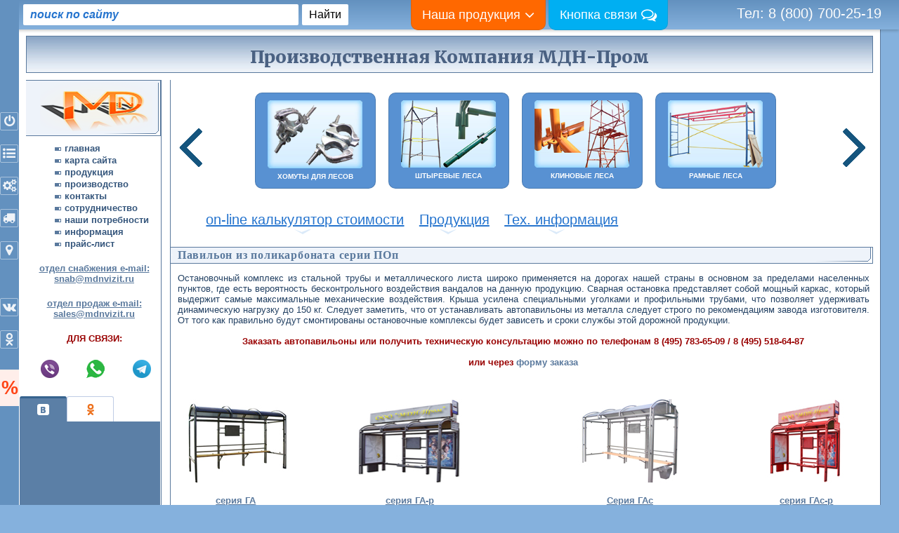

--- FILE ---
content_type: text/html; charset=UTF-8
request_url: https://mdnvizit.ru/pavilony/pavilonyi-iz-polikarbonata-POp.php
body_size: 87046
content:
<!DOCTYPE html PUBLIC "-//W3C//DTD XHTML 1.0 Strict//EN"
	"//www.w3.org/TR/xhtml1/DTD/xhtml1-strict.dtd">
<html xmlns="//www.w3.org/1999/xhtml" xml:lang="en" lang="en-AU"><!-- InstanceBegin template="/Templates/avtopavilion.dwt.dwt" codeOutsideHTMLIsLocked="false" -->
<head>
	<meta http-equiv="Выберите расширение для паковки" content="text/html; charset=utf-8" />
	<base href="https://mdnvizit.ru/" />
	<!-- InstanceBeginEditable name="doctitle" -->
  <title>Павильон из поликарбоната серии ПОп </title>
  <!-- InstanceEndEditable -->
	<link rel="stylesheet" type="text/css" href="/css/drifting_screen.css" media="screen, tv, projection" />
	
<style type="text/css">
<!--
.стиль2 {
	font-weight: bold;
	color: #990000;
}
-->
</style>
<!-- InstanceBeginEditable name="head" --><!-- InstanceEndEditable -->
<style type="text/css">
<!--
.стиль8 {font-weight: bold}
-->
</style>

	<style type="text/css">
		<!--
		#Layer1 {
			position:absolute;
			width:189px;
			height:446px;
			z-index:1;
			left: 45px;
			top: 1293px;
		}
		.стиль1 {
			color: #FFFFFF;
			font-weight: bold;
			font-size: 18px;
		}
.стиль2 {
	color: #990000;
	font-weight: bold;
}
		-->
	</style>
	<script type="application/ld+json">
	{
		"@context" : "//schema.org",
		"@type" : "Organization",
		"name" : "МДН-Пром",
		"url" : "https://mdnvizit.ru",
		"sameAs" : [
			"//vk.com/stroitelnye_lesa",
			"https://www.facebook.com/%D0%9B%D0%B5%D1%81%D0%B0-%D0%A1%D1%82%D1%80%D0%BE%D0%B8%D1%82%D0%B5%D0%BB%D1%8C%D0%BD%D1%8B%D0%B5-812341352180293/",
			"https://twitter.com/lesa_stroy",
			"//ok.ru/group52217114132624"
		]
	}
	</script>
	<!-- Google Tag Manager -->
<script>(function(w,d,s,l,i){w[l]=w[l]||[];w[l].push({'gtm.start':
new Date().getTime(),event:'gtm.js'});var f=d.getElementsByTagName(s)[0],
j=d.createElement(s),dl=l!='dataLayer'?'&l='+l:'';j.async=true;j.src=
'https://www.googletagmanager.com/gtm.js?id='+i+dl;f.parentNode.insertBefore(j,f);
})(window,document,'script','dataLayer','GTM-PNMD3D9');</script>
<!-- End Google Tag Manager -->
	
</head>

<body>
<noindex>
<!-- Google Tag Manager (noscript) -->
<noscript><iframe src="https://www.googletagmanager.com/ns.html?id=GTM-PNMD3D9"
height="0" width="0" style="display:none;visibility:hidden"></iframe></noscript>
<!-- End Google Tag Manager (noscript) -->
<div class="toppanel">
	<div class="searchblock">
		<div class="ya-site-form ya-site-form_inited_no" onclick="return {'action':'https://mdnvizit.ru/poisk.php','arrow':false,'bg':'transparent','fontsize':16,'fg':'#000000','language':'ru','logo':'rb','publicname':'Поиск по сайту mdnvizit.ru','suggest':true,'target':'_blank','tld':'ru','type':2,'usebigdictionary':true,'searchid':2200147,'webopt':false,'websearch':false,'input_fg':'#2574CE','input_bg':'#FFFFFF','input_fontStyle':'italic','input_fontWeight':'bold','input_placeholder':'поиск по сайту','input_placeholderColor':'#2574CE','input_borderColor':'#7f9db9'}"><form action="//yandex.ru/sitesearch" method="get" target="_blank"><input type="hidden" name="searchid" value="2200147"/><input type="hidden" name="l10n" value="ru"/><input type="hidden" name="reqenc" value=""/><input type="search" name="text" value=""/><button type="submit"><i class="fa fa-search"></i> найти</button></form></div><style type="text/css">.ya-page_js_yes .ya-site-form_inited_no { display: none; }</style><script type="text/javascript">(function(w,d,c){var s=d.createElement('script'),h=d.getElementsByTagName('script')[0],e=d.documentElement;if((' '+e.className+' ').indexOf(' ya-page_js_yes ')===-1){e.className+=' ya-page_js_yes';}s.type='text/javascript';s.async=true;s.charset='utf-8';s.src=(d.location.protocol==='https:'?'https:':'http:')+'//site.yandex.net/v2.0/js/all.js';h.parentNode.insertBefore(s,h);(w[c]||(w[c]=[])).push(function(){Ya.Site.Form.init()})})(window,document,'yandex_site_callbacks');</script>
	</div>
	<div class="links-buttons">
		<div class="navlink"><span>Наша продукция</span></div>
		<div class="contactButton">
			<span class="cbtitle">Кнопка связи</span>
			<div class="contactButtons">
				<div class="cbutton letterDir"><span>Обратиться<br>к Директору</span><div class="overlay"><i class="fa fa-user"></i></div></div>
				<div class="cbutton getConsultant"><span>On-line консультант</span><div class="overlay"><i class="fa fa-comments"></i></div></div>
				<div class="cbutton getCallme"><span>Заказать обратный звонок</span><div class="overlay"><i class="fa fa-phone"></i></div></div>
				<div class="cbutton orderlink"><span>Оформить заказ On-line</span><div class="overlay"><i class="fa fa-pencil-square"></i></div></div>
			</div>
		</div>
	</div>

	<div class="phoneblock"><a href="tel:88007002519">Тел: 8 (800) 700-25-19</a></div>
</div>

<div class="productionpanel">
	<div class="item" href="https://mdnvizit.ru/khomuty_dlya_lesov.php">
		<a href="https://mdnvizit.ru/khomuty_dlya_lesov.php">
			<img src="/elements_sablon/homyti2.png">
			<div class="title-item">Хомуты для лесов</div>
		</a>
	</div>
	<div class="item" href="https://mdnvizit.ru/shtyrevye_lesa.php">
		<a href="https://mdnvizit.ru/shtyrevye_lesa.php">
			<img src="/elements_sablon/hturivie_lesa_180.png">
			<div class="title-item">Штыревые леса</div>
		</a>
	</div>
	<div class="item" href="https://mdnvizit.ru/klinovye_lesa.php">
		<a href="https://mdnvizit.ru/klinovye_lesa.php">
			<img src="/elements_sablon/klinovue_lesa_180.png">
			<div class="title-item">Клиновые леса</div>
		</a>
	</div>
	<div class="item" href="https://mdnvizit.ru/ramnye_lesa.php">
		<a href="https://mdnvizit.ru/ramnye_lesa.php">
			<img src="/elements_sablon/ramnie_lesa_180.png">
			<div class="title-item">Рамные леса</div>
		</a>
	</div>
	<div class="item" href="https://mdnvizit.ru/homutovye_lesa.php">
		<a href="https://mdnvizit.ru/homutovye_lesa.php">
			<img src="/elements_sablon/homutovie_lesa_180.png">
			<div class="title-item">Хомутовые леса</div>
		</a>
	</div>
	<div class="item" href="https://mdnvizit.ru/vyshki_tury.php">
		<a href="https://mdnvizit.ru/vyshki_tury.php">
			<img src="/elements_sablon/vyshka_tyra_180.png">
			<div class="title-item">Вышки туры</div>
		</a>
	</div>
	<div class="item" href="https://mdnvizit.ru/pavilon-ozhidaniya.php">
		<a href="https://mdnvizit.ru/pavilon-ozhidaniya.php">
			<img src="/elements_sablon/pavilion_avto_180.png">
			<div class="title-item">Остановочный павильон</div>
		</a>
	</div>
	<div class="item" href="https://mdnvizit.ru/pavilon_dlja_kurenija.php">
		<a href="https://mdnvizit.ru/pavilon_dlja_kurenija.php">
			<img src="/elements_sablon/kurilka_180.png">
			<div class="title-item">Павильон для курения</div>
		</a>
	</div>
	<div class="item" href="https://mdnvizit.ru/pavilony/torgovye_pavilony.php">
		<a href="https://mdnvizit.ru/pavilony/torgovye_pavilony.php">
			<img src="/elements_sablon/pavilion_torg_180.png">
			<div class="title-item">Торговый павильон</div>
		</a>
	</div>
	<div class="item" href="https://mdnvizit.ru/parkomat/kabini-dlya-parkomatov.php">
		<a href="https://mdnvizit.ru/parkomat/kabini-dlya-parkomatov.php">
			<img src="/elements_sablon/parkomat_180.png">
			<div class="title-item">Павильон для паркоматов</div>
		</a>
	</div>
	<div class="item" href="https://mdnvizit.ru/pavilony/pavilony_tenevye.php">
		<a href="https://mdnvizit.ru/pavilony/pavilony_tenevye.php">
			<img src="/elements_sablon/tenevoy_pavilion_180.png">
			<div class="title-item">Теневой павильон</div>
		</a>
	</div>
	<div class="item" href="https://mdnvizit.ru/ograzhdenie/ograzhdenie-ploshchadok-tbo.php">
		<a href="https://mdnvizit.ru/ograzhdenie/ograzhdenie-ploshchadok-tbo.php">
			<img src="/elements_sablon/ograzhdenie_ploshchadok_tbo_180.png">
			<div class="title-item">Ограждение площадок ТБО</div>
		</a>
	</div>
	<div class="item" href="https://mdnvizit.ru/veloparkovki.php">
		<a href="https://mdnvizit.ru/veloparkovki.php">
			<img src="/elements_sablon/veloparkovki_180.png">
			<div class="title-item">Велопарковки</div>
		</a>
	</div>
	<div class="item" href="https://mdnvizit.ru/shtabeliruemie_poddony.php">
		<a href="https://mdnvizit.ru/shtabeliruemie_poddony.php">
			<img src="/elements_sablon/shtabeliruemie_poddony_180.png">
			<div class="title-item">Штабелируемые поддоны(накопители)</div>
		</a>
	</div>
	<div class="closeProdPanel"><span><i class="fa fa-angle-up"></i> скрыть панель</span></div>
</div>
<div class="leftpanel">
	<div class="logo"><img src="/images/logo-sidebar.png" alt="МДН-Пром" /></div>
	<div class="mainmenu">
		<a href="/">
			<div class="icon"><i class="fa fa-power-off"></i></div>
			<span class="label">Главная</span>
		</a>
		<a href="/products.php">
			<div class="icon"><i class="fa fa-list-ul"></i></div>
			<span class="label">Продукция</span>
		</a>
		<a href="/proizvodstvo.php">
			<div class="icon"><i class="fa fa-cogs"></i></div>
			<span class="label">Производство</span>
		</a>
		<a href="/snab.php">
			<div class="icon"><i class="fa fa-truck"></i></div>
			<span class="label">Потребности</span>
		</a>
		<a href="/contakt.php">
			<div class="icon"><i class="fa fa-map-marker"></i></div>
			<span class="label">Контакты</span>
		</a>
	</div>
	<div class="lp-title">Мы в соцсетях</div>
	<div class="mainmenu">
		<a rel="nofollow" href="//vk.com/stroitelnye_lesa"> 
			<div class="icon"><i class="fa fa-vk"></i></div>
			<span class="label">Вконтакте</span>
		</a>
		<a rel="nofollow" href="//ok.ru/lesa.stroitelnye">
			<div class="icon"><i class="fa fa-odnoklassniki"></i></div>
			<span class="label">Одноклассники</span>
		</a>
		<!--<a rel="nofollow" href="https://www.facebook.com/%D0%9B%D0%B5%D1%81%D0%B0-%D0%A1%D1%82%D1%80%D0%BE%D0%B8%D1%82%D0%B5%D0%BB%D1%8C%D0%BD%D1%8B%D0%B5-812341352180293/">
			<div class="icon"><i class="fa fa-facebook"></i></div>
			<span class="label">Facebook</span>
		</a>-->
	</div>
	<div class="salebutton orderlink">
		<div class="icon">%</div>
		<div class="label">Оформить заказ<br>Получить скидку</div>
	</div>
</div>
</noindex>
<!-- Layout container starts -->
<div id="layoutBox" style="margin-top: 10px;">
	<div id="headerBox">
		<div align="right" class="стиль1">
			<table width="100%" border="0">
				<tr>
					<td><div align="center">
				    <div class="style18">
				      <div align="center"><span class="style16">Производственная Компания МДН-Пром</span></div>
				    </div></td>
				</tr>
			</table>
			<br />
		</div>
		<div align="left"></div>
	</div>
	<div id="menuBox">
		<h2 align="center"><img src="/images/mdn_logo.png" alt="" width="160" height="70" /></h2>
		<p><span class="menuGroup"><a href="//mdnvizit.ru/" title="на главную"><img src="/images/menu_icon.gif" alt="menu item 1" /> <strong>главная</strong>
				</a><a href="/sitemap.php" title="карта сайта"><img src="/images/menu_icon.gif" alt="menu item 1" /> <strong>карта сайта</strong>
				</a><span class="noDisplay">| </span>
	<a href="/products.php" title="продукция МДН-Пром"><img src="/images/menu_icon.gif" alt="menu item 2" /> <strong>продукция </strong></a><span class="noDisplay"> | </span> <a href="/proizvodstvo.php" title="производство МДН-Пром"><img src="/images/menu_icon.gif" alt="menu item 3" /> <strong>производство</strong> </a><span class="noDisplay">| </span> <a href="/contakt.php" title="наши контакты"><img src="/images/menu_icon.gif" alt="menu item 4" /> <strong>контакты </strong></a><span class="noDisplay"> |</span></span><span class="menuGroup"><span class="noDisplay"> | </span></span><span class="menuGroup">
    </span><span class="menuGroup"></span><span class="menuGroup"><a href="/sotrudnichestvo.php" title="приглашаем дилеров-сотрудничество"><img src="/images/menu_icon.gif" alt="menu item 1" /> <strong>сотрудничество</strong> </a></span><span class="menuGroup"></span><span class="menuGroup"><a href="/snab.php" title="наши потребности"><img src="/images/menu_icon.gif" alt="menu item 1" /> <strong>наши потребности</strong></a></span><span class="menuGroup"></span><span class="menuGroup"><a href="/information.php" title="полезная информация"><img src="/images/menu_icon.gif" alt="menu item 1" /> <strong>информация</strong></a></span><span class="menuGroup"><span class="menuGroup"><a href="/pricelist.php" title="цены на продукцию"><img src="/images/menu_icon.gif" alt="menu item 1" /> <strong>прайс-лист</strong></a></span></span>        
		<p align="center"><a href="mailto:snab@mdnvizit.ru"><strong> отдел снабжения e-mail: snab@mdnvizit.ru</strong></a>        
		<p align="center"><a href="mailto:sales@mdnvizit.ru"><strong> отдел продаж e-mail: sales@mdnvizit.ru</strong></a>        
		<p align="center" class="стиль2">ДЛЯ СВЯЗИ: 
		<table width="200">
          <tr>
            <td width="60"><div align="center"><span class="phoneblock"><a target="_blank" title="viber" href="viber://add?number=79255186487">
		<img src="/images/viber.png" width="26" height="26" class="icon viber"/></a></span></div></td>
            <td width="57"><div align="center"><a target="_blank" title="WhatsApp" href="https://api.whatsapp.com/send?phone=+79255186487">
		<img src="/images/whatsapp.png" width="26" height="26" class="icon WhatsApp"/></a></div></td>
            <td width="61"><div align="center"><a target="_blank" title="telegramm" href="tg://resolve?domain=pkmdnprom">
		<img src="/images/telegram.png" width="26" height="26" class="icon telegramm"/></a></div></td>
          </tr>
        </table>
		<p>            
		  <noindex><script type="text/javascript" src="//vk.com/js/api/openapi.js?121"></script>
<script>
	VK.Widgets.Group("vk_groups", {mode: 6, width: "196", height: "215", color1: 'FFFFFF', color2: '2B587A', color3: '5B7FA6'}, 58825788);
</script>
<!--<div id="fb-root"></div>
<script>(function(d, s, id) {
		var js, fjs = d.getElementsByTagName(s)[0];
		if (d.getElementById(id)) return;
		js = d.createElement(s); js.id = id;
		js.src = "//connect.facebook.net/ru_RU/sdk.js#xfbml=1&version=v2.5&appId=1634084466810318";
		fjs.parentNode.insertBefore(js, fjs);
	}(document, 'script', 'facebook-jssdk'));</script>-->
<script>
	!function (d, id, did, st) {
		var js = d.createElement("script");
		js.src = "https://connect.ok.ru/connect.js";
		js.onload = js.onreadystatechange = function () {
			if (!this.readyState || this.readyState == "loaded" || this.readyState == "complete") {
				if (!this.executed) {
					this.executed = true;
					setTimeout(function () {
						OK.CONNECT.insertGroupWidget(id,did,st);
					}, 0);
				}
			}}
		d.documentElement.appendChild(js);
	}(document,"ok_group_widget","52217114132624","{width:196,height:215}");
</script>
<!--<div id="widget-twitter-bg">
	<a rel="nofollow" href="https://twitter.com/intent/follow?screen_name=lesa_stroy" target="_blank"></a>
</div>-->
<div id='widget-socials'>
	<ul class='tabs-nav'>
		<li class='widget-vk active'>
			<a href='#widget-vk'></a>
		</li>
		<!--<li class='widget-fb'>
			<a href='#widget-fb'></a>
		</li>-->
		<li class='widget-ok'>
			<a href='#widget-ok'></a>
		</li>
	</ul>
	<div class='tab-content'>
		<div class='tab' id='widget-vk'>
			<div class='container'>
				<div id='vk_groups'></div>
			</div>
		</div>
		<!--<div class='tab' id='widget-fb' style='display: none;'>
			<div class='container'>
				<div class="fb-page" data-href="https://www.facebook.com/&#x41b;&#x435;&#x441;&#x430;-&#x421;&#x442;&#x440;&#x43e;&#x438;&#x442;&#x435;&#x43b;&#x44c;&#x43d;&#x44b;&#x435;-812341352180293/" data-width="220" data-height="140" data-small-header="true" data-adapt-container-width="true" data-hide-cover="true" data-show-facepile="false"></div>
			</div>
		</div>-->
		<div class='tab' id='widget-ok' style='display: none;'>
			<div class='container'>
				<div id='ok_group_widget'></div>
			</div>
		</div>
	</div>
</div>
<div id="mc_embed_signup">
	<form action="/subscribe.php" method="get" id="mc-embedded-subscribe-form" name="mc-embedded-subscribe-form" class="validate" target="_blank" novalidate="">
		<div id="mc_embed_signup_scroll">
			<label for="mce-EMAIL">Подписаться на акции и скидки</label>
			<input type="email" value="" name="email" class="email" id="mce-EMAIL" placeholder="Email" required="">
			<div class="clear">
				<input type="submit" value="Подписаться" name="subscribe" id="mc-embedded-subscribe" class="button">
			</div>
		</div>
	</form>
</div>
</noindex>
      <p><!-- Карусель с акциями -->
	  <div id="fixblock"><div class="akcii-block">
    <ul class="akcii-inner"><li>
      1. <a href="https://mdnvizit.ru/metallokonstrukcii/snegozaderzhateli.php"><strong><span class="стиль70"><center>Снегозадержатели для кровли - производство. ЛУЧШИЕ ЦЕНЫ В РОССИИ !!!</center>
    
          </span></strong></a>
      <p>Полимерное покрытие металла по каталогу RALL. Любые объемы. Приглашаем региональных дилеров. </p>   
    </li><li>
      2. <a href="https://mdnvizit.ru/vyshki_tury.php"><strong>Вышки туры от производителя.</strong> </a>
      <p>Наш завод изготавливает вышки тура в полимерном покрытии. Вышки туры комплектуются противоскользящими металлическими настилами.   </p>   
    </li><li>
      3. <a href="https://mdnvizit.ru/elementy_vyshek/metallicheskiy_nastil_s_lyukom.php"><strong>Металлические настилы с люком</strong></a>
      <p>В 2014 года на нашем заводе в Калужской области установили линию по прокатке металлических настилов для вышек тур и строительных лесов.</p>   
    </li></ul>
      <div class="akcii-prev"></div>
      <div class="akcii-next"></div>
    </div>		</p>
		<noindex><p><div class="banners-block">
    <ul class="banners-inner"><li>
      <a target="_blank" rel="nofollow" href="//test.merdi.ru/banner/46" title="Баннер 1">
        <img src="//test.merdi.ru/bannerImages/46/240x350-20150624.gif" alt="Баннер 1" title="Баннер 1">
      </a>
    </li><li>
      <a target="_blank" rel="nofollow" href="//test.merdi.ru/banner/47" title="Баннер 2">
        <img src="//test.merdi.ru/bannerImages/47/240x350-20150624.gif" alt="Баннер 2" title="Баннер 2">
      </a>
    </li><li>
      <a target="_blank" rel="nofollow" href="//test.merdi.ru/banner/42" title="Баннер 3">
        <img src="//test.merdi.ru/bannerImages/42/240x350-20141118.jpg" alt="Баннер 3" title="Баннер 3">
      </a>
    </li><li>
      <a target="_blank" rel="nofollow" href="//test.merdi.ru/banner/42" title="Баннер 4">
        <img src="//test.merdi.ru/bannerImages/42/240x350-20141118.jpg" alt="Баннер 4" title="Баннер 4">
      </a>
    </li></ul>
      <div class="banners-prev"></div>
      <div class="banners-next"></div>
    </div>			</p></noindex></div>

	<noindex><p><!--LiveInternet counter--><script type="text/javascript"><!--
				document.write("<a href='//www.liveinternet.ru/click' "+
				"target=_blank><img src='//counter.yadro.ru/hit?t44.1;r"+
				escape(document.referrer)+((typeof(screen)=="undefined")?"":
				";s"+screen.width+"*"+screen.height+"*"+(screen.colorDepth?
					screen.colorDepth:screen.pixelDepth))+";u"+escape(document.URL)+
				";"+Math.random()+
				"' alt='' title='LiveInternet' "+
				"border=0 width=31 height=31><\/a>")//--></script></p>
				<p></p>
	</noindex>
</div>
<div id="mainContent">
  <div align="center"><img src="https://mdnvizit.ru/images/1111.png" alt="" width="1000" height="1" /></div>
<noindex><style>
      .car-nav {
        float: left;
        width: 50px;
        height: 115px;
        cursor: pointer;
        -webkit-transition: all 0.3s; -moz-transition: all 0.3s;  transition: all 0.3s;
      }

      .car-nav:hover {opacity: 0.6; background-color: #e0edfc;}

      .car-nav.nav-prev {background: url("/images/nav-prev.png") no-repeat center;}
      .car-nav.nav-next {background: url("/images/nav-next.png") no-repeat center;}

      .carousel_items {
        float: left;
        width: 100%;
        height: 157px;
        text-align: center;
      }

      .carousel_items .item {
          display: inline-block; 
          width: 190px; 
          height: 157px; 
          
          text-align: center; 
          overflow: hidden; 
          visibility: hidden;
      }

      .carousel_items .item a {
        float: left;
        width: 150px; 
        height: 115px; 
        padding: 10px;
        background: #5891D2;
        border-radius: 10px;
        border: 1px solid rgba(0,0,0,0.14);
        -webkit-filter: brightness(100%);
        transition: all 400ms ease 0s;
      }

      .carousel_items .item a:hover {-webkit-filter: brightness(120%); margin-top: 20px;}
      .carousel_items .item a:hover .title-item {color: #000;}
      .carousel_items .item .title-item {float: left; width: 100%; text-transform: uppercase; padding: 3px 0; color: white; margin-bottom: 5px; font-size: 10px; font-weight: bold; transition: all 400ms ease 0s; }
      .carousel_items .item img {max-width: 90%; max-height: 250px;}</style><table width="100%">
      <tr>
        <td width="50px"><div class="car-nav nav-prev topcar-prev"></div></td>
        <td>
          <div class="carousel_items carousel_topcar"><div class="item" href="https://mdnvizit.ru/khomuty_dlya_lesov.php">
              <a href="https://mdnvizit.ru/khomuty_dlya_lesov.php">
              <img src="/elements_sablon/homyti2.png">
              <div class="title-item">Хомуты для лесов</div>
            </a></div><div class="item" href="https://mdnvizit.ru/shtyrevye_lesa.php">
              <a href="https://mdnvizit.ru/shtyrevye_lesa.php">
              <img src="/elements_sablon/hturivie_lesa_180.png">
              <div class="title-item">Штыревые леса</div>
            </a></div><div class="item" href="https://mdnvizit.ru/klinovye_lesa.php">
              <a href="https://mdnvizit.ru/klinovye_lesa.php">
              <img src="/elements_sablon/klinovue_lesa_180.png">
              <div class="title-item">Клиновые леса</div>
            </a></div><div class="item" href="https://mdnvizit.ru/ramnye_lesa.php">
              <a href="https://mdnvizit.ru/ramnye_lesa.php">
              <img src="/elements_sablon/ramnie_lesa_180.png">
              <div class="title-item">Рамные леса</div>
            </a></div><div class="item" href="https://mdnvizit.ru/homutovye_lesa.php">
              <a href="https://mdnvizit.ru/homutovye_lesa.php">
              <img src="/elements_sablon/homutovie_lesa_180.png">
              <div class="title-item">Хомутовые леса</div>
            </a></div><div class="item" href="https://mdnvizit.ru/vyshki_tury.php">
              <a href="https://mdnvizit.ru/vyshki_tury.php">
              <img src="/elements_sablon/vyshka_tyra_180.png">
              <div class="title-item">Вышки туры</div>
            </a></div><div class="item" href="https://mdnvizit.ru/pavilon-ozhidaniya.php">
              <a href="https://mdnvizit.ru/pavilon-ozhidaniya.php">
              <img src="/elements_sablon/pavilion_avto_180.png">
              <div class="title-item">Остановочный павильон</div>
            </a></div><div class="item" href="https://mdnvizit.ru/pavilon_dlja_kurenija.php">
              <a href="https://mdnvizit.ru/pavilon_dlja_kurenija.php">
              <img src="/elements_sablon/kurilka_180.png">
              <div class="title-item">Павильон для курения</div>
            </a></div><div class="item" href="https://mdnvizit.ru/pavilony/torgovye_pavilony.php">
              <a href="https://mdnvizit.ru/pavilony/torgovye_pavilony.php">
              <img src="/elements_sablon/pavilion_torg_180.png">
              <div class="title-item">Торговый павильон</div>
            </a></div><div class="item" href="https://mdnvizit.ru/parkomat/kabini-dlya-parkomatov.php">
              <a href="https://mdnvizit.ru/parkomat/kabini-dlya-parkomatov.php">
              <img src="/elements_sablon/parkomat_180.png">
              <div class="title-item">Павильон для паркоматов</div>
            </a></div><div class="item" href="https://mdnvizit.ru/pavilony/pavilony_tenevye.php">
              <a href="https://mdnvizit.ru/pavilony/pavilony_tenevye.php">
              <img src="/elements_sablon/tenevoy_pavilion_180.png">
              <div class="title-item">Теневой павильон</div>
            </a></div><div class="item" href="https://mdnvizit.ru/pavilony/paviliony_dlja_bassejnov.php">
              <a href="https://mdnvizit.ru/pavilony/paviliony_dlja_bassejnov.php">
              <img src="/elements_sablon/povilion_dly_baseynov_180.png">
              <div class="title-item">Павильон для бассейнов</div>
            </a></div><div class="item" href="https://mdnvizit.ru/malye_formy.php">
              <a href="https://mdnvizit.ru/malye_formy.php">
              <img src="/elements_sablon/malie_formi_180.png">
              <div class="title-item">Малые формы</div>
            </a></div><div class="item" href="https://mdnvizit.ru/teplitsa.php">
              <a href="https://mdnvizit.ru/teplitsa.php">
              <img src="/elements_sablon/Teplicy_180.png">
              <div class="title-item">Теплицы и парники</div>
            </a></div><div class="item" href="https://mdnvizit.ru/navesy.php">
              <a href="https://mdnvizit.ru/navesy.php">
              <img src="/elements_sablon/navesy_180.png">
              <div class="title-item">Навесы</div>
            </a></div><div class="item" href="https://mdnvizit.ru/opalubka/opalubka_perekrytij.php">
              <a href="https://mdnvizit.ru/opalubka/opalubka_perekrytij.php">
              <img src="/elements_sablon/opalubka_klin_180.png">
              <div class="title-item">Опалубка перекрытий</div>
            </a></div><div class="item" href="https://mdnvizit.ru/opalubka/obemnaya-opalubka.php">
              <a href="https://mdnvizit.ru/opalubka/obemnaya-opalubka.php">
              <img src="/elements_sablon/opalubka_obymnay_180.png">
              <div class="title-item">Объемная опалубка</div>
            </a></div><div class="item" href="https://mdnvizit.ru/opalubka/stojki_domkraty.php">
              <a href="https://mdnvizit.ru/opalubka/stojki_domkraty.php">
              <img src="/elements_sablon/stoyki_domkrati_180.png">
              <div class="title-item">Стойки-домкраты</div>
            </a></div><div class="item" href="https://mdnvizit.ru/stroitelnye_pomosty.php">
              <a href="https://mdnvizit.ru/stroitelnye_pomosty.php">
              <img src="/elements_sablon/podmosti_180.png">
              <div class="title-item">Строительные подмости</div>
            </a></div><div class="item" href="https://mdnvizit.ru/metallokonstrukcii/snegozaderzhateli.php">
              <a href="https://mdnvizit.ru/metallokonstrukcii/snegozaderzhateli.php">
              <img src="/elements_sablon/snegok_180.png">
              <div class="title-item">Снегозадержатели</div>
            </a></div><div class="item" href="https://mdnvizit.ru/podemniki/stroitelnye_podemniki.php">
              <a href="https://mdnvizit.ru/podemniki/stroitelnye_podemniki.php">
              <img src="/elements_sablon/gruzovoy_podiemnik_180.png">
              <div class="title-item">Грузовой подъемник</div>
            </a></div><div class="item" href="https://mdnvizit.ru/ograzhdenie/perenosnoe_ograzhdenie.php">
              <a href="https://mdnvizit.ru/ograzhdenie/perenosnoe_ograzhdenie.php">
              <img src="/elements_sablon/perenosnoe_ogragdenie_180.png">
              <div class="title-item">Переносное ограждение</div>
            </a></div><div class="item" href="https://mdnvizit.ru/ograzhdenie/ograzhdenie_stroitelnoe.php">
              <a href="https://mdnvizit.ru/ograzhdenie/ograzhdenie_stroitelnoe.php">
              <img src="/elements_sablon/peshihodnoe_ogragdeniy_180.png">
              <div class="title-item">Строительное ограждения</div>
            </a></div><div class="item" href="https://mdnvizit.ru/podmosti_stroitelnye/vynosnye_plochadki.php">
              <a href="https://mdnvizit.ru/podmosti_stroitelnye/vynosnye_plochadki.php">
              <img src="/elements_sablon/ploshadka_vinosnay_180.png">
              <div class="title-item">Выносная площадка</div>
            </a></div><div class="item" href="https://mdnvizit.ru/ograzhdenie/barernoe_ograzhdenie.php">
              <a href="https://mdnvizit.ru/ograzhdenie/barernoe_ograzhdenie.php">
              <img src="/elements_sablon/bariernoe_ogragd_180.png">
              <div class="title-item">Барьерное ограждение</div>
            </a></div><div class="item" href="https://mdnvizit.ru/ograzhdenie/gazonnie.php">
              <a href="https://mdnvizit.ru/ograzhdenie/gazonnie.php">
              <img src="/elements_sablon/ogragd_gazon_180.png">
              <div class="title-item">Газонное ограждение</div>
            </a></div><div class="item" href="https://mdnvizit.ru/opalubka/opalubka_kolonn.php">
              <a href="https://mdnvizit.ru/opalubka/opalubka_kolonn.php">
              <img src="/elements_sablon/opalubka_shaht_180.png">
              <div class="title-item">Опалубка колонн</div>
            </a></div><div class="item" href="https://mdnvizit.ru/metallokonstrukcii/perehodnye_mostiki.php">
              <a href="https://mdnvizit.ru/metallokonstrukcii/perehodnye_mostiki.php">
              <img src="/elements_sablon/perehodnie_mostiki_180.png">
              <div class="title-item">Переходной мостик</div>
            </a></div><div class="item" href="https://mdnvizit.ru/volier.php">
              <a href="https://mdnvizit.ru/volier.php">
              <img src="/elements_sablon/volier_dlya_sobak_180.png">
              <div class="title-item">Вольер для собак</div>
            </a></div></div>
        </td>
        <td width="50px"><div class="car-nav nav-next topcar-next"></div></td>
      </tr>
    </table>
	<noindex>
  <div id="main_menu">
				<ul class="menu-level-1 ">
					<li class="expanded m1510 first"><a href="/calculator/nashi_kalkulyatory.php" title="наши калькулятопы">on-line калькулятор стоимости </a>
						<ul class="menu-level-2 under-level"><li class="leaf m25125 first"><a href="https://mdnvizit.ru/calculator/raschet_stroitelnyh_lesov.php" title="калькулятор строительных лесов">Калькулятор строительных лесов</a></li>
							<li class="leaf"><a href="https://mdnvizit.ru/calculator/kalkuljator_stoimosti_vyshki_tury.php" title="быстрый подбор вышки туры">Быстрый подбор вышки туры</a></li>
							<li class="leaf"><a href="https://mdnvizit.ru/calculator/online_konstruktor_volerov.php" title="on-line конструктор вольеров">On-line конструктор вольеров</a></li>
							<li class="leaf"><a href="https://mdnvizit.ru/calculator/raschet_stoimosti_zabora.php" title="расчет стоимости заборов">Расчет стоимости заборов</a></li>
							<li class="leaf"><a href="https://mdnvizit.ru/calculator/podbor_ograzhdeniy.php" title="быстрый подбор ограждений">Быстрый подбор ограждений</a></li>
						</ul></li>
					<li class="expanded active-trail"><a href="/products.php" title="продукция компании МДН-Пром"class="active">Продукция </a>
						<ul class="menu-level-2 under-level"><li class="expanded first"><a href="/stroitelnye_lesa.php" title="Строительные леса">Строительные леса</a>
								<ul class="menu-level-3 under-level"><li class="leaf m8389 first"><a href="/ramnye_lesa.php" title="Рамные леса">Рамные леса</a></li>
									<li class="leaf"><a href="/homutovye_lesa.php" title="Хомутовые леса">Хомутовые леса</a></li>
									<li class="collapsed"><a href="/klinovye_lesa.php" title="Клиновые леса">Клиновые леса</a></li>
									<li class="leaf"><a href="/shtyrevye_lesa.php">Штыревые леса</a></li>
								</ul></li>
							<li class="expanded"><a href="/vyshki_tury.php" title="Строительные вышки туры">Строительные вышки туры</a><ul class="menu-level-3 under-level"><li class="leaf m23458 first"><a href="/vyshki/vyshka-stroitelnaja-vsrp.php" title="Вышка тура ВСРП H=20 метров">Вышка тура ВСРП (1,2*2) H=20 метров</a></li>
									<li class="leaf"><a href="/vyshki/vyshka-stroitelnaja-merdi.php" title="Вышка тура МЕРДИ H=10 метров">Вышка тура МЕРДИ (1*2) H=10 метров</a></li>
									<li class="leaf"><a href="/vyshki/universalnaya-vyshka-tura-UVT15-1-5.php" title="Вышка тура УВТ 15 H=15 метров">Вышка тура УВТ 15  H=15 метров</a></li>
									<li class="leaf"><a href="/vyshki/stroitelnaya-vyshka-tur-UVT.php" title="Вышка тура УВТ 10 H=10 метров">Вышка тура УВТ 10  H=10 метров</a></li>
									<li class="leaf"><a href="/vyshki/stroitelnaja_vyshka_gigant.php" title="Вышка тура ГИГАНТ (2*2) H=20 метров">Вышка тура ГИГАНТ (2*2) H=20 метров</a></li>
									<li class="leaf"><a href="/vyshki/tura_peredvizhnaja_Tur7.php" title="Строительная вышка ТУР 7 (1*0,5) H=7 метра">Строительная вышка ТУР 7 (1*0,5) H=7 метра</a></li>
									<li class="leaf"><a href="/vyshki/vyshka_peredvizhnaja_VKT.php" title="Вышка тура ВКТ Н=15 метр">Вышка тура ВКТ Н=15 метр</a></li>
									<li class="leaf last new_production"><a href="/vyshki/pomost-stroitelnyi.php" class="new_product" title="Помост строительный (1,5*0,5) H=4">Помост строительный (1,5*0,5) H=4 </a><div class="new_production"></div></li>
								</ul></li>
							<li class="expanded"><a href="/malye_formy.php" title="малые формы">МАЛЫЕ ФОРМЫ</a><ul class="menu-level-3 under-level"><li class="leaf m23458 first"><a href="/malye_formy/malye_formy_iz_plastika.php" title="Малые формы из пластика">Малые формы из пластика</a></li>
									<li class="leaf"><a href="/malye_formy/malye_formy_iz_dereva.php" title="Малые формы из пластика">Малые формы из дерева</a></li>
									<li class="leaf"><a href="/malye_formy/malye_formy_iz_metalla.php" title="Малые формы из металла">Малые формы из металла</a></li>
									<li class="leaf"><a href="/malye_formy/malye_formy_iz_betona.php" title="Малые формы из бетона">Малые формы из бетона</a></li>
								</ul></li>
							<li class="expanded"><a href="/pavilony.php">ПАВИЛЬОНЫ</a><ul class="menu-level-3 under-level"><li class="leaf first"><a href="/pavilon-ozhidaniya.php" title="Остановочные павильоны ожидания">Остановочные павильоны</a></li>
									<li class="collapsed m18899"><a href="/pavilon_dlja_kurenija.php" title="Павильоны для курения (курилки)">Павильоны для курения (курилки)</a></li>
									<li class="collapsed m25094 last"><a href="/pavilony/torgovye_pavilony.php" title="Торговые павильоны">Торговые павильоны</a></li>
									<li class="collapsed m18899"><a href="/parkomat/kabini-dlya-parkomatov.php" title="Кабинки для паркомата">Кабинки для паркомата</a></li>
									<li class="collapsed m25094 last"><a href="/pavilony/post-okhrany.php" title="Посты охраны">Посты охраны</a></li>
									<li class="collapsed m18899"><a href="/pavilony/pavilony_tenevye.php" title="Теневые павильоны">Теневые павильоны</a></li>
									<li class="collapsed m25094 last"><a href="/pavilony/paviliony_dlja_bassejnov.php" title="Павильоны для бассейнов">Павильоны для бассейнов</a></li>
								</ul></li>
							<li class="expanded"><a href="/ograzhdenie/index.php">ОГРАЖДЕНИЯ</a><ul class="menu-level-3 under-level"><li class="leaf first"><a href="/ograzhdenie/gazonnie.php" title="газонное ограждение">Газонное ограждение</a></li>
									<li class="collapsed m18899"><a href="/ograzhdenie/ograzhdenie_stroitelnoe.php" title="Строительное ограждение">Строительное ограждение</a></li>
									<li class="collapsed m25094 last"><a href="/ograzhdenie/perenosnoe_ograzhdenie.php" title="Переносное ограждение">Переносное ограждение</a></li>
									<li class="collapsed m18899"><a href="/ograzhdenie/barernoe_ograzhdenie.php" title="Барьерное ограждение">Барьерное ограждение</a></li>
									<li class="collapsed m25094 last"><a href="/ograzhdenie/zabory.php" title="Заборы">Заборы</a></li>
								</ul></li>
							<li class="expanded"><a href="/volier.php" title="вольеры">ВОЛЬЕРЫ</a><ul class="menu-level-3 under-level"><li class="leaf m9478 first"><a href="/volier/volery_dlya_sobak.php" title="вольеры для собак">Вольеры для собак</a></li>
									<li class="leaf"><a href="/volier/volery_dlya_ptits.php" title="вольеры для птиц">Вольеры для птиц</a></li>
									<li class="leaf"><a href="/volier/volery_dlya_gryzunov.php" title="вольеры для птиц">Вольеры для грызунов</a></li>
									<li class="leaf"><a href="/volier/volery_dlya_zhivotnyh.php" title="вольеры для животных">Вольеры для животных</a></li>
								</ul></li>
							<li class="expanded"><a href="/teplitsa.php" title="теплицы">ТЕПЛИЦЫ</a><ul class="menu-level-3 under-level"><li class="leaf m9478 first"><a href="/metallokonstrukcii/teplicy_dachnye.php" title="дачные теплицы">дачные теплицы</a></li>
									<li class="leaf"><a href="/metallokonstrukcii/promyshlennye_teplitsy.php" title="промышленные теплицы">Промышленные теплицы</a></li>
									<li class="leaf"><a href="/metallokonstrukcii/parniki.php" title="парники">ПАРНИКИ</a></li>
									<li class="leaf"><a href="/metallokonstrukcii/aksessuary_dlya_teplic.php" title="аксесуары для теплиц">Аксессуары для теплиц</a></li>
								</ul></li>
							<li class="expanded"><a href="/navesy.php" title="навесы">НАВЕСЫ</a><ul class="menu-level-3 under-level"><li class="leaf m9478 first"><a href="/navesy/avtomobilnye_navesy.php" title="Автомобильные навесы">Автомобильные навесы</a></li>
									<li class="leaf"><a href="/navesy/verandy_i_terrasy.php" title="террасы и веранды">Террасы и веранды</a></li>
									<li class="leaf"><a href="/navesy/kozyrki.php" title="козырьки">Козырьки</a></li>
									<li class="leaf"><a href="/navesy/navesy_angary.php" title="ангары">Навес-ангар</a></li>
									<li class="leaf"><a href="/navesy/besedki.php" title="беседки">Беседки</a></li>
								</ul></li>
							<li class="expanded"><a href="/podemnoe_oborudovanie.php">Подъемное оборудование</a><ul class="menu-level-3 under-level"><li class="leaf first"><a href="/podemniki/stroitelnye_lyulki.php" title="строительные люльки">Строительные люльки</a></li>
									<li class="collapsed m18899"><a href="/podemniki/stroitelnye_podemniki.php" title="Строительные подъемники">Строительные подъемники</a></li>
									<li class="collapsed m25094 last"><a href="/podemniki/lifty_stroitelnye.php" title="Лифты строительные">Лифты строительные</a></li>
									<li class="collapsed m18899"><a href="/podemniki/stroitelnye_platformi.php" title="Строительные платформы">Строительные платформы</a></li>
								</ul></li>
							<li class="expanded"><a href="/stroitelnye_pomosty.php">Строительные подмости</a><ul class="menu-level-3 under-level"><li class="leaf first"><a href="/podmosti_stroitelnye/podmosti_kamenshhika.php" title="Подмости каменщика">Подмости каменщика</a></li>
									<li class="collapsed m18899"><a href="/podmosti_stroitelnye/podvesnye_ploshhadki.php" title="Подвесные площадки">Подвесные площадки</a></li>
									<li class="collapsed m25094 last"><a href="/podmosti_stroitelnye/vynosnye_plochadki.php" title="Выносные площадки">Выносные площадки</a></li>
									<li class="collapsed m18899"><a href="/podmosti_stroitelnye/malyarnye_stoly.php" title="Малярные столы">Малярные столы</a></li>
								</ul></li>
							<li class="expanded"><a href="/metallokonstrukcii/elementy_krovli.php">Элементы кровли</a><ul class="menu-level-3 under-level"><li class="leaf first"><a href="/metallokonstrukcii/snegozaderzhateli.php" title="Снегозадержатели">Снегозадержатели</a></li>
									<li class="collapsed m18899"><a href="/metallokonstrukcii/krovelnoe_ograzhdenie.php" title="Кровельное ограждение">Кровельное ограждение</a></li>
									<li class="collapsed m25094 last"><a href="/metallokonstrukcii/perehodnye_mostiki.php" title="переходные мостики">Переходные мостики</a></li>
									<li class="collapsed m18899"><a href="/metallokonstrukcii/pristennye_lestnitsy.php" title="Пристенные лестницы">Пристенные лестницы</a></li>
								</ul></li>
							<li class="expanded m10113"><a href="/opalubka.php" title="опалубка">ОПАЛУБКА</a><ul class="menu-level-3 under-level"><li class="leaf first"><a href="/opalubka/opalubka_perekrytij.php" title="опалубка перекрытий">Опалубка перекрытий</a></li>
									<li class="leaf new_production"><a href="/opalubka/obemnaya-opalubka.php" class="new_product">Объемная опалубка</a><div class="new_production"></div></li>
									<li class="leaf"><a href="/opalubka/opalubka_kolonn.php">Опалубка колонн</a></li>
									<li class="leaf"><a href="/info/opalubka_fundamenta.php">Опалубка фундамента</a></li>
									<li class="leaf"><a href="/opalubka/opalubka_stenovaya.php">Стеновая опалубка</a></li>
									<li class="leaf"><a href="/opalubka/stojki_domkraty.php">Стойки домкраты</a></li>
								</ul></li>
							<li class="leaf last new_production"><a href="/nashi_uslugi.php" class="new_product">НАШИ УСЛУГИ</a><div class="new_production"></div></li>
						</ul></li>
					<li class="expanded"><a href="/tehnicheskaya_informaciya.php">Тех. информация</a><ul class="menu-level-2 under-level"><li class="leaf first"><a href="/video_prezentatsiya_produkcii.php" title="Видео презентация продукции">Видео презентация продукции</a></li>
							<li class="leaf"><a href="/documentation.php" title="Документация">Документы и паспорта</a></li>
							<li class="leaf"><a href="/fotogalereja.php" title="фотогаллерея">Фотогаллерея продукции</a></li>
							<li class="leaf"><a href="/sertifikaty.php" title="сертификаты">Сертификаты соответсвия</a></li>
							<li class="leaf last"><a href="/presscentr.php" title="прессцентр">Пресс-центр</a></li> </noindex>
		</ul></li>
		</ul>
</div>

<!-- InstanceBeginEditable name="EditRegion3" --> <h1>Павильон из поликарбоната серии ПОп </h1>
    <p align="justify">Остановочный комплекс из стальной трубы и металлического листа широко применяется на дорогах нашей страны в основном за пределами населенных пунктов, где есть вероятность бесконтрольного воздействия вандалов на данную продукцию. Сварная остановка представляет собой мощный каркас, который выдержит самые максимальные механические воздействия. Крыша усилена специальными уголками и профильными трубами, что позволяет удерживать динамическую нагрузку до 150 кг. Следует заметить, что от устанавливать автопавильоны из металла следует строго по рекомендациям завода изготовителя. От того как правильно будут смонтированы остановочные комплексы будет зависеть и сроки службы этой дорожной продукции.     </p><!-- InstanceEndEditable -->
<p align="center" class="стиль2">Заказать автопавильоны или получить техническую консультацию можно по телефонам 8 (495) 783-65-09 / 8 (495) 518-64-87 </p>
           <p align="center"><span class="стиль2">или через <a class="orderlink">форму заказа</a></span> </p>
           <p align="center"><table width="100%" border="0">
          <tr>
            <td><div align="center">
              <p align="center"><img src="/images/GA_150.jpg" alt="остановочный павильон серии ГА" width="150" height="119" /></p>
              <p align="center"><a href="//mdnvizit.ru/pavilony/avtopavilon_moskva.php"><strong>серия ГА </strong></a></p>
            </div></td>
            <td width="414"><div align="center">
              <p><img src="/images/GAr3_150.jpg" alt="" width="150" height="119" /></p>
              <p><a href="//mdnvizit.ru/pavilon-ozhidaniya.php"><strong>серия ГА-р </strong> </a></p>
            </div></td>
            <td width="407"><div align="center">
              <p><img src="/images/GA_s_150.jpg" alt="" width="150" height="119" /></p>
              <p><a href="//mdnvizit.ru/pavilony/gorodskoj_pavilon_GAs.php"><strong>Серия ГАс</strong></a> </p>
            </div></td>
            <td><div align="center"><p><img src="/images/gas_150.jpg" alt="" width="150" height="119" /></p>
              <p> <a href="//mdnvizit.ru/pavilony/pavilion_s_laitboksom_GAs_r.php"><strong>серия ГАс-р</strong></a> </p>
            </div></td>
          </tr>
          <tr>
            <td width="195"><div align="center">
              <p><img src="/images/apd2_r_150.jpg" alt="" width="150" height="121" /></p>
              <p><a href="//mdnvizit.ru/pavilony/avtobusny_pavilon_APd2s.php"><strong>серия АПд2с</strong></a></p>
            </div></td>
            <td colspan="2" rowspan="2"><p align="center"><!-- InstanceBeginEditable name="EditRegion2" -->
              <center>
                <table width="500px" border="6" bordercolor="#5A799D">
                  <tr>
                    <td><p align="center" class="demo-1">Павильон ожидания - оцинкованный профнастил </p>
                        <div class="tabsContainer" style="width: 500px;">
                          <div class="tabs"> <a class="a_demo_four2 tab" style="width: 125px; " data-tab="1">фото</a> <a class="a_demo_four2 tab" style="width: 125px; " data-tab="2">описание</a> <a class="a_demo_four2 tab" style="width: 125px; " data-tab="3">варианты</a> <a class="a_demo_four2 tab" style="width: 125px; " data-tab="4">цены</a> </div>
                          <div class="tabsConts">
                            <div class="tabCont" data-tab="1">
                              <div align="center">
                                <p align="center"><p align="center"><p align="center"><a href="/images/Gar-33.jpg"></a><a href="/images/APK.jpg"></a><a href="/images/pop_400.jpg"><img src="/images/pop_400.jpg" alt="павильоны из поликарбоната" width="400" height="300" /></a></p>         </p>
                                </p>
                                </p>
                              </div>
                            </div>
                            <div class="tabCont" data-tab="2">
                              <p align="justify" class="menuFooter">Автобусные павильоны, ставшие столь привычным элементом городского пейзажа, заменили собой менее удобный вариант остановочного комплекса, состоявшего, в лучшем случае, из лавочки, урны и <a href="/dorozhnye-znaki.php">дорожного знака</a>. Стоит отметить, что в некоторых местностях по-прежнему продолжает использоваться такой способ обозначения места остановки общественного транспорта, но в подавляющем большинстве повсеместно установлены крытые конструкции.</p>
                              <p align="justify" class="menuFooter">Довольно распространенным <a href="/pavilony/avtopavilon_moskva.php">городским павильоном</a> по праву считается павильон серии ПОп в силу удачного сочетания изящного внешнего вида и прочности. Его длина варьируется от 4-х до 5 м (в зависимости от желания заказчика), высота составляет 2.4 м, а ширина – 2 м, благодаря чему ПОп обладает необходимой вместительностью. Для каркаса используется труба 50*50, причем конструкция предусматривает как одну, так и две стенки, которые обшиваются сотовым поликарбонатом толщиной в 16 мм. На покрытие крыши также идет сотовый поликарбонат, толщина которого составляет 6 мм. В дополнительную комплектацию входит деревянная лавочка, мусорная урна, специальная рамка расписания, защитное ограждение и дорожный знак.                                </p>
                              <p align="justify" class="menuFooter">Разновидностью данного <a href="/pavilony/ostanovochnye_pavilony_kaluga_A_5.php">остановочного павильона</a> можно назвать ПОпд – «северный вариант», который отличается от стандартной конструкции дополнительной стенкой. Данное обстоятельство позволяет устанавливать ПОпд в городе, где, помимо защиты людей от неблагоприятных погодных условий, павильон должен служить в качестве эстетичного элемента дорожного ландшафта.                                </p>
                              <p align="justify" class="menuFooter">Наша производственная компания предлагает изготовление под заказ автопавильона любой конфигурации. Благодаря <a href="/stroitelnoe_oborudovanie.php">современному оборудованию</a> и слаженной работе квалифицированного персонала, мы готовы выполнить работу в самые сжатые сроки. </p>
                            </div>
                      <div class="tabCont" data-tab="3">
                        <h2>Варианты исполнения стального павильона</h2>
                        <p>Автопавильон серии ПОп</p>
                        <p> Габаритные размеры: длина 4/5м., высота 2,4 м., ширина
                          2 м.                          </p>
                        <p>Труба: 50*50.
                          Стены: сотовый полик. 16 мм.                          </p>
                        <p>Крыша: сотовый поликарбонат. 6 мм.                          </p>
                        <p>Комплектация: деревянная лавочка, рамка расписания,
                          урна для мусора. </p>
                        <p> Доп. комплектация: дорожный знак и защитное
                          ограждение, Wi-Fi, крючки для сумок, таблички расписания, электронное табло и др. </p>
                        <p>Варианты обработки стальной конструкции рамы павильона:</p>
                        <p class="стиль71"><strong><em>Порошковая окраска - гарантия 5 лет.</em></strong></p>
                        <p class="стиль71"><strong><em>Полиефирная покраска - гарантия 1 год.</em></strong></p>
                        <p class="стиль71"><strong><em>Горячее цинкование - гарантия 10 лет. </em></strong></p>
                        <p align="justify" class="стиль72">Для удобства транспортировки остановочных павильонов на дальние расстояния они изготавливаются в разобранном варианте. При этом сборка автопавильона не занимает более часа. </p>
                      </div>
                      <div class="tabCont" data-tab="4">
                        <h2>Стоимость комбинированного павильона серии ПОк </h2>
                        <p><div align="center">
                <p align="center"><span class="fastorder btn-f" data-title="Купить автопавильон ПОп-4" data-price="165858"><strong><span class="стиль8"> 
                  
                  <span class="стиль10">КУПИТЬ ПАВИЛЬОН ПОп-4 ПО ЦЕНЕ 165858 </span></span><span class="стиль10"> рублей. </span></strong></span></p>
              </div><div align="center">
                <p align="center"><span class="fastorder btn-f" data-title="Купить автопавильон ПО4-5" data-price="184800"><strong><span class="стиль8"> 
                  
                  <span class="стиль10">КУПИТЬ ПАВИЛЬОН ПОп-5 ПО ЦЕНЕ 184800 </span></span><span class="стиль10"> рублей. </span></strong></span></p>
              </div>
                        </p>
<div align="center" class="стиль71"><strong>Стоимость остановочного павильона в полимерном покрытии или в оцинкованном варианте рассчитывается отдельно в зависимости от количества автопавильонов. </strong></div>
                      </div>
                    </div>
              </div></td>
            </tr>
            <tr>
              <td height="12"><div align="center"><span class="fastorder discount btn-f" data-title="Купить павильон ПОп со скидкой" data-price="140980"><strong>КУПИТЬ ПАВИЛЬОН серии ПОп АКЦИИ ЗА 140980 рубль с НДС. </strong></span></div></td>
            </tr>
          </table>
    
            </center></p>
            <h2 align="center" class="стиль3">остановочные комплексы из пористого карбоната </h2>
            <h1 align="center" class="стиль3">Остановочный павильон из поликарбоната - серия ПОп</h1> 
            <!-- InstanceEndEditable --></p>            </td>
            <td width="232"><h3 align="center" class="стиль11"><img src="/images/gam_150.jpg" alt="" width="150" height="119" /></h3>
            <p align="center"><a href="//mdnvizit.ru/pavilony/stalnoy-pavilon.php"><strong>серия ГАм</strong></a></p></td>
          </tr>
          <tr>
            <td width="195"><div align="center">
              <p><img src="/images/ap2d_r_150.jpg" alt="" width="150" height="119" /><a href="//mdnvizit.ru/pavilony/avtopavilon.php"><strong>серия АПд2-р</strong></a> </p>
               </div></td>
            <td><p align="center"><img src="/images/gam_r_150.jpg" alt="" width="150" height="134" /></p>
            <p align="center"><a href="//mdnvizit.ru/pavilony/metallicheskiy_pavilon.php"><strong>серия ГАм-р</strong></a></p></td>
          </tr>
          <tr>
            <td width="195"><p align="center"><img src="/images/ap2dc_r_150.jpg" alt="" width="150" height="119" /></p>
            <p align="center"><a href="//mdnvizit.ru/pavilony/avtobusny_pavilon_APd2s.php"><strong>серия АПд2с-р </strong></a></p></td>
            <td><div align="center">
              <p><img src="/images/POa_150.jpg" alt="" width="150" height="119" /></p>
              <p><a href="//mdnvizit.ru/pavilony/ostanovochnye-kompleksy.php"><strong>Серия ПОа </strong></a></p>
            </div></td>
            <td><p align="center"><img src="/images/apk_150.jpg" alt="" width="150" height="119" /></p>
              <p align="center"><a href="//mdnvizit.ru/pavilony/bystrovozvodimye-pavilony-APK.php"><strong>серия АПк </strong></a></p></td>
            <td><div align="center">
              <p><img src="/images/apd2_150.jpg" alt="" width="150" height="119" /></p>
              <p align="center"><a href="//mdnvizit.ru/pavilony/metallicheskaya-ostanovka-APd2.php"><strong>серия АПд2 </strong></a></p>
            </div></td>
          </tr>
          <tr>
            <td height="184"><p align="center"><img src="/images/PO_150.jpg" alt="" width="150" height="119" /></p>
            <p align="center"><a href="//mdnvizit.ru/pavilony/ocinkovannyj_pavilion_PO.php"><strong>серия ПО </strong></a></p></td>
            <td><div align="center">
              <p><img src="/images/pok_150.jpg" alt="комбинированный павильон" width="150" height="119" /></p>
              <p><a href="//mdnvizit.ru/pavilony/kombinirovannyy_pavilion_POk.php"><strong>серия ПОк</strong></a> </p>
            </div></td>
            <td><div align="center">
              <p><img src="/images/POmm_150.jpg" alt="" width="150" height="116" /> </p>
              <p><a href="//mdnvizit.ru/pavilony/pavilony-iz-metalla-POm.php"><strong>серия ПОм</strong></a> </p>
            </div></td>
            <td><p align="center"><img src="/images/pop_150.jpg" alt="" width="150" height="119" /></p>
              <p align="center"><a href="//mdnvizit.ru/pavilony/pavilonyi-iz-polikarbonata-POp.php"><strong>серия ПОп</strong></a> </p></td>
          </tr>
       <tr>
            <td><div align="center"><img src="/images/pavilion_A_11_150.png" alt="" width="150" height="118" /></div></td>
            <td><div align="center"><img src="/images/pavilion_A_12_150.png" alt="" width="150" height="114" /></div></td>
            <td><div align="center"><img src="/images/pavilion_A_13_150.png" alt="" width="150" height="129" /></div></td>
            <td><div align="center"><img src="/images/pavilion_A_14_150.png" alt="" width="150" height="94" /></div></td>
          </tr>
          <tr>
            <td><div align="center">
              <div align="center"><strong><a href="//mdnvizit.ru/pavilony/ostanovka_obshhestvennogo_transporta_A_11.php">серия А-11</a></strong></div>
            </div></td>
            <td><div align="center">
              <div align="center"><strong><a href="//mdnvizit.ru/pavilony/antivandalnyy_pavilon_A_12.php">серия А-12</a></strong></div>
            </div></td>
            <td><div align="center">
              <div align="center"><strong><a href="//mdnvizit.ru/pavilony/letnij_pavilon_A_13.php">серия А-13</a></strong></div>
            </div></td>
            <td><div align="center">
              <div align="center"><strong><a href="//mdnvizit.ru/pavilony/kompaktnyj_pavilon_A_14.php">серия А-14</a></strong></div>
            </div></td>
          </tr>
          <tr>
            <td><div align="center"><img src="/images/pavilion_A_15_150.png" alt="" width="150" height="131" /></div></td>
            <td><div align="center"><img src="/images/pavilion_A_16_150.png" alt="" width="150" height="97" /></div></td>
            <td><div align="center"><img src="/images/pavilion_A_17_150.png" alt="" width="150" height="124" /></div></td>
            <td><div align="center"><img src="/images/pavilion_A_18_150.png" alt="" width="150" height="99" /></div></td>
          </tr>
          <tr>
            <td><div align="center">
              <div align="center"><strong><a href="//mdnvizit.ru/pavilony/socialnyy_pavilon_A_15.php">серия А-15</a></strong></div>
            </div></td>
            <td><div align="center">
              <div align="center"><strong><a href="//mdnvizit.ru/pavilony/naves_ostanovochnyy_A_16.php">серия А-16</a></strong></div>
            </div></td>
            <td><div align="center">
              <div align="center"><strong><a href="//mdnvizit.ru/pavilony/pavilon_dlya_zh_d_platform_A_17.php">серия А-17</a></strong></div>
            </div></td>
            <td><div align="center">
              <div align="center"><strong><a href="//mdnvizit.ru/pavilony/pavilon_ekonom_A_18.php">серия А-18</a></strong></div>
            </div></td>
          </tr>
          <tr>
            <td><div align="center"><img src="/images/pavilion_A_19_150.png" alt="" width="150" height="93" /></div></td>
            <td><div align="center"><img src="/images/pavilion_A_20_150.png" alt="" width="150" height="122" /></div></td>
            <td><div align="center"><img src="/images/pavilion_A_21_150.png" alt="" width="150" height="90" /></div></td>
            <td><div align="center"><img src="/images/pavilion_A_22_150.png" alt="" width="150" height="124" /></div></td>
          </tr>
          <tr>
            <td><div align="center">
              <div align="center"><strong><a href="//mdnvizit.ru/pavilony/tipovye_ostanovky_A_19.php">серия А-19</a></strong></div>
            </div></td>
            <td><div align="center">
              <div align="center"><strong><a href="//mdnvizit.ru/pavilony/avtobusnyj_naves_A_20.php">серия А-20</a></strong></div>
            </div></td>
            <td><div align="center">
              <div align="center"><strong><a href="//mdnvizit.ru/pavilony/ostanovochnyj_punkt_A_21.php">серия А-21</a></strong></div>
            </div></td>
            <td><div align="center">
              <div align="center"><strong><a href="//mdnvizit.ru/pavilony/modulnye_pavilony_A_22.php">серия А-22</a></strong></div>
            </div></td>
          </tr>
          <tr>
            <td><div align="center"><img src="/images/pavilion_A_23_150.png" alt="" width="150" height="135" /></div></td>
            <td><div align="center"><img src="/images/pavilion_A_24_150.png" alt="" width="150" height="131" /></div></td>
            <td><div align="center"><img src="/images/pavilion_A_25_150.png" alt="" width="150" height="116" /></div></td>
            <td><div align="center"><img src="/images/pavilion_A_26_150.png" alt="" width="150" height="113" /></div></td>
          </tr>
          <tr>
            <td><div align="center">
              <div align="center"><strong><a href="//mdnvizit.ru/pavilony/karkasnye_pavilony_A_23.php">серия А-23</a></strong></div>
            </div></td>
            <td><div align="center">
              <div align="center"><strong><a href="//mdnvizit.ru/pavilony/krytyye_pavilony_A_24.php">серия А-24</a></strong></div>
            </div></td>
            <td><div align="center">
              <div align="center"><strong><a href="//mdnvizit.ru/pavilony/ostanovochnye__stantsii_A_25.php">серия А-25</a></strong></div>
            </div></td>
            <td><div align="center">
              <div align="center"><strong><a href="//mdnvizit.ru/pavilony/ostanovka_dlya_transporta_A_26.php">серия А-26</a></strong></div>
            </div></td>
          </tr>
          <tr>
            <td><div align="center"><img src="/images/pavilion_A_27_150.png" alt="" width="150" height="114" /></div></td>
            <td><div align="center"><img src="/images/pavilion_A_28_150.png" alt="" width="150" height="87" /></div></td>
            <td><div align="center"><img src="/images/pavilion_A_29_150.png" alt="" width="150" height="122" /></div></td>
            <td><div align="center"><img src="/images/pavilion_A_30_150.png" alt="" width="150" height="95" /></div></td>
          </tr>
          <tr>
            <td><div align="center">
              <div align="center"><strong><a href="//mdnvizit.ru/pavilony/reklama_na_ostanovochnyh_pavilonah_A_27.php">серия А-27 </a></strong></div>
            </div></td>
            <td><div align="center">
              <div align="center"><strong><a href="//mdnvizit.ru/pavilony/chertezhi_ostanovochnyh_pavilonov_A_28.php">серия А-28 </a></strong></div>
            </div></td>
            <td><div align="center">
              <div align="center"><strong><a href="//mdnvizit.ru/pavilony/proekt_ostanovochnogo_kompleksa_A_29.php">серия А-29</a></strong></div>
            </div></td>
            <td><div align="center">
              <div align="center"><strong><a href="//mdnvizit.ru/pavilony/proekt_ostanovochnogo_paviliona_A_30.php">серия А-30</a></strong></div>
            </div></td>
          </tr>
          <tr>
            <td><div align="center"><img src="/images/pavilion_A_31_150.png" alt="" width="150" height="130" /></div></td>
            <td><div align="center"><img src="/images/pavilion_A_32_150.png" alt="" width="150" height="129" /></div></td>
            <td><div align="center"><img src="/images/pavilion_A_33_150.png" alt="" width="150" height="105" /></div></td>
            <td><div align="center"><img src="/images/pavilion_A_34_150.png" alt="" width="150" height="124" /></div></td>
          </tr>
          <tr>
            <td><div align="center">
              <div align="center"><strong><a href="//mdnvizit.ru/pavilony/polukruglyj_avtopavilon_A_31.php">серия А-31</a></strong></div>
            </div></td>
            <td><div align="center">
              <div align="center"><strong><a href="//mdnvizit.ru/pavilony/pavilon_ozhidaniya_transporta_A_32.php">серия А-32</a></strong></div>
            </div></td>
            <td><div align="center">
              <div align="center"><strong><a href="//mdnvizit.ru/pavilony/pavilion_iz_profnastila_A_33.php">серия А-33</a></strong></div>
            </div></td>
            <td><div align="center">
              <div align="center"><strong><a href="//mdnvizit.ru/pavilony/antivandalnaya_ostanovka_A_34.php">серия А-34</a></strong></div>
            </div></td>
          </tr>
          <tr>
            <td><div align="center"><img src="/images/pavilion_A_35_150.png" alt="" width="150" height="114" /></div></td>
            <td><div align="center"><img src="/images/pavilion_A_36_150.png" alt="" width="150" height="113" /></div></td>
            <td><div align="center"><img src="/images/pavilion_A_37_150.png" alt="" width="150" height="128" /></div></td>
            <td><div align="center"><img src="/images/pavilion_A_38_150.png" alt="" width="150" height="125" /></div></td>
          </tr>
          <tr>
            <td><div align="center">
              <div align="center"><strong><a href="//mdnvizit.ru/pavilony/marshrutnaya_ostanovka_A_35.php">серия А-35</a></strong></div>
            </div></td>
            <td><div align="center">
              <div align="center"><strong><a href="//mdnvizit.ru/pavilony/ostanovocnay_besedka_A_36.php">серия А-36</a></strong></div>
            </div></td>
            <td><div align="center">
              <div align="center"><strong><a href="//mdnvizit.ru/pavilony/zona_ozhidaniya_transporta_A_37.php">серия А-37</a></strong></div>
            </div></td>
            <td><div align="center">
              <div align="center"><strong><a href="//mdnvizit.ru/pavilony/ostanovochniy_kompleks_s_lajtboksom_A_38.php">серия А-38</a></strong></div>
            </div></td>
          </tr>
          <tr>
            <td><div align="center"><img src="/images/pavilion_A_39_150.png" alt="" width="150" height="123" /></div></td>
            <td><div align="center"><img src="/images/pavilion_A_40_150.png" alt="" width="150" height="96" /></div></td>
            <td><div align="center"><img src="/images/pavilion_A_41_150.png" alt="" width="150" height="131" /></div></td>
            <td><div align="center"><img src="/images/pavilion_A_42_150.png" alt="" width="150" height="93" /></div></td>
          </tr>
          <tr>
            <td><div align="center">
              <div align="center"><strong><a href="//mdnvizit.ru/pavilony/sborno_razbornyiy_pavilon_A_39.php">серия А-39</a></strong></div>
            </div></td>
            <td><div align="center">
              <div align="center"><strong><a href="//mdnvizit.ru/pavilony/svarnoy_pavilon_A_40.php">серия А-40</a></strong></div>
            </div></td>
            <td><div align="center">
              <div align="center"><strong><a href="//mdnvizit.ru/pavilony/celnometallicheskij_pavilon_A_41.php">серия А-41</a></strong></div>
            </div></td>
            <td><div align="center">
              <div align="center"><strong><a href="//mdnvizit.ru/pavilony/ostanovka_gorodskogo_transporta_A_42.php">серия А-42</a></strong></div>
            </div></td>
          </tr>
          <tr>
            <td><div align="center"><img src="/images/pavilion_A_43_150.png" alt="" width="150" height="109" /></div></td>
            <td><div align="center"><img src="/images/pavilion_A_44_150.png" alt="" width="150" height="123" /></div></td>
            <td><div align="center"><img src="/images/pavilion_A_45_150.png" alt="" width="150" height="131" /></div></td>
            <td><div align="center"><img src="/images/pavilion_A_46_150.png" alt="" width="150" height="131" /></div></td>
          </tr>
          <tr>
            <td><div align="center">
              <div align="center"><strong><a href="//mdnvizit.ru/pavilony/pavilon_ozhidaniya_avtobusnyh_marshrutov_A_43.php">серия А-43</a></strong></div>
            </div></td>
            <td><div align="center">
              <div align="center"><strong><a href="//mdnvizit.ru/pavilony/eksklyuzivnay_ostanovka_A_44.php">серия А-44</a></strong></div>
            </div></td>
            <td><div align="center">
              <div align="center"><strong><a href="//mdnvizit.ru/pavilony/dizajnerskaya_ostanovka_A_45.php">серия А-45</a></strong></div>
            </div></td>
            <td><div align="center">
              <div align="center"><strong><a href="//mdnvizit.ru/pavilony/ostanovka_dlya_avtomobilya_A_46.php">серия А-46</a></strong></div>
            </div></td>
          </tr>
          <tr>
            <td><div align="center"><img src="/images/pavilion_A_47_150.png" alt="" width="150" height="131" /></div></td>
            <td><div align="center"><img src="/images/pavilion_A_48_150.png" alt="" width="150" height="131" /></div></td>
            <td><div align="center"><img src="/images/pavilion_A_49_150.png" alt="" width="150" height="131" /></div></td>
            <td><div align="center"><img src="/images/pavilion_A_50_150.png" alt="" width="150" height="116" /></div></td>
          </tr>
          <tr>
            <td><div align="center">
              <div align="center"><strong><a href="//mdnvizit.ru/pavilony/ostanovka_dlya_tramvaya_A_47.php">серия А-47</a></strong></div>
            </div></td>
            <td><div align="center">
              <div align="center"><strong><a href="//mdnvizit.ru/pavilony/ostanovka_dlya_trolleibusa_A_48.php">серия А-48</a></strong></div>
            </div></td>
            <td><div align="center">
              <div align="center"><strong><a href="//mdnvizit.ru/pavilony/stacionarnyjj_ostanovochnyi_post_A_49.php">серия А-49</a></strong></div>
            </div></td>
            <td><div align="center">
              <div align="center"><strong><a href="//mdnvizit.ru/pavilony/vremennyjj_ostanovochnyi_pavilon_A_50.php">серия А-50</a></strong></div>
            </div></td>
          </tr>
          <tr>
            <td><div align="center"><img src="/images/pavilion_A_51_150.png" alt="" width="150" height="99" /></div></td>
            <td><div align="center"><img src="/images/pavilion_A_52_150.png" alt="" width="150" height="120" /></div></td>
            <td><div align="center"><img src="/images/pavilion_A_53_150.png" alt="" width="150" height="107" /></div></td>
            <td><div align="center"><img src="/images/pavilion_A_54_150.png" alt="" width="150" height="108" /></div></td>
          </tr>
          <tr>
            <td><div align="center"><strong><a href="//mdnvizit.ru/pavilony/blizhajshaya_ostanovka_transporta_A_51.php">серия А-51</a></strong></div></td>
            <td><div align="center"><strong><a href="//mdnvizit.ru/pavilony/pavilon_dlya_aerovokzalov_A_52.php">серия А-52</a></strong></div></td>
            <td><div align="center"><strong><a href="//mdnvizit.ru/pavilony/ostanovochnyj_punkt_avtobusnyh_linij_A_53.php">серия А-53</a></strong></div></td>
            <td><div align="center"><strong><a href="//mdnvizit.ru/pavilony/zagorodnyj_pavilon_A_54.php">серия А-54 </a></strong></div></td>
          <tr>
            <td>&nbsp;</td>
            <td>&nbsp;</td>
            <td>&nbsp;</td>
            <td>&nbsp;</td>
          <tr>
            <td><div align="center"><a href="//mdnvizit.ru/pavilony/ostanovka-kupit.php" class="стиль8">серия А - 102 </a></div></td>
            <td>&nbsp;</td>
            <td>&nbsp;</td>
            <td>&nbsp;</td>
          </table>
            <center> <h1 align="center">Остановочные павильон эконом класса серии &quot;А&quot; </h1>
            <p align="justify">Помимо остановочных комплексов серии “СТАНДАРТ” и ”ЭЛИТ” наш завод предлагает бюджетные варианты автобусных павильонов серии “ЭКОНОМ” Данные модификации автопавильонов были разработаны для экономичного варианта оборудования посадочных зон пассажиров наземного транспорта. Ценовая политика нашей компании устроена таким образом, что может удовлетворить возможности всех желающих приобрести ту или иную остановку. Следует обратить внимание, что металлические павильоны серии “А” изготавливаются из тех же самых сертифицированных и высококачественных материалов, что и остановки других серий. Единственное принципиальное отличие этих конструкций это совершенно другой технологический процесс изготовления, что позволило значительно снизить себестоимость, а соответственно и стоимость  готового изделия.   </p>
            <table width="91%">
             <tr>
               <td width="18%"><img src="//mdnvizit.ru/images/serii_a123.jpg" alt="" width="150" height="148" /></td>
               <td width="19%"><div align="center"><img src="//mdnvizit.ru/images/a-2_150.jpg" alt="" width="150" height="129" /></div></td>
               <td width="19%"><div align="center"><img src="//mdnvizit.ru/images/A-3_150.jpg" alt="" width="140" height="160" /></div></td>
               <td width="21%"><div align="center"><img src="//mdnvizit.ru/images/A-4_150.jpg" alt="" width="150" height="136" /></div></td>
               <td width="23%"><div align="center"><img src="//mdnvizit.ru/images/A-5_150.jpg" alt="" width="150" height="132" /></div></td>
             </tr>
             <tr>
               <td><div align="center">
                 <p><strong><a href="//mdnvizit.ru/ostanovochnye_pavilony.php">серия А-1</a> </strong></p>
                 <p>&nbsp;</p>
               </div></td>
               <td><div align="center">
                 <p><strong><a href="//mdnvizit.ru/ostanovka.php">серия А-2 </a></strong></p>
                 <p>&nbsp;</p>
               </div></td>
               <td><div align="center">
                 <p><strong><a href="//mdnvizit.ru/pavilony/ostanovochnye_pavilony_tula_A_3.php">серия А-3  </a></strong></p>
                 <p>&nbsp;</p>
               </div></td>
               <td><div align="center">
                 <p><strong><a href="//mdnvizit.ru/pavilony/ostanovochnye_pavilony_tyumen_A_4.php">серия А-4 </a></strong></p>
                 <p>&nbsp;</p>
               </div></td>
               <td><div align="center">
                 <p><strong><a href="//mdnvizit.ru/pavilony/ostanovochnye_pavilony_kaluga_A_5.php">серия А-5 </a></strong></p>
                 <p>&nbsp;</p>
               </div></td>
             </tr>
             <tr>
               <td><img src="//mdnvizit.ru/images/A-6_150.jpg" alt="" width="150" height="108" /></td>
               <td><img src="//mdnvizit.ru/images/A-7_150.jpg" alt="" width="150" height="117" /></td>
               <td><div align="center"><img src="//mdnvizit.ru/images/A-8_150.jpg" alt="" width="150" height="105" /></div></td>
               <td><div align="center"><img src="//mdnvizit.ru/images/A-9_150.jpg" alt="" width="150" height="105" /></div></td>
               <td><div align="center"><img src="//mdnvizit.ru/images/A-10_150.jpg" alt="" width="150" height="131" /></div></td>
             </tr>
             <tr>
               <td><div align="center"><strong><a href="//mdnvizit.ru/pavilony/pavilony__ostanovochnye_peterburg_A_6.php">серия А-6 </a></strong></div></td>
               <td><div align="center"><strong><a href="//mdnvizit.ru/pavilony/bus_pavilions_A_7.php">серия А-7 </a></strong></div></td>
               <td><div align="center"><strong><a href="//mdnvizit.ru/pavilony/avtopavilony_voronezh_A_8.php">серия А-8</a> </strong></div></td>
               <td><div align="center"><strong><a href="//mdnvizit.ru/pavilony/avtopavilony_podolsk_A_9.php">серия А-9 </a></strong></div></td>
               <td><div align="center"><strong><a href="//mdnvizit.ru/pavilony/ostanovochnye_kompleksy_moscow_A_10.php">серия А-10 </a></strong></div></td>
             </tr>
    </table></center>
  </div><div id="ya-site-results" onclick="return {'tld': 'ru','language': 'ru','encoding': '','htmlcss': '1.x','updatehash': true}"></div><script type="text/javascript">(function(w,d,c){var s=d.createElement('script'),h=d.getElementsByTagName('script')[0];s.type='text/javascript';s.async=true;s.charset='utf-8';s.src=(d.location.protocol==='https:'?'https:':'http:')+'//site.yandex.net/v2.0/js/all.js';h.parentNode.insertBefore(s,h);(w[c]||(w[c]=[])).push(function(){Ya.Site.Results.init();})})(window,document,'yandex_site_callbacks');</script>


<!-- BUG FIX: This corrects another IE rendering bug....  You notice it only when the menu container length is
		 greater than the main content container.  Without this, when an a:hover is triggered in the main container,
		 IE reflows the page and cuts off the menu at the bottom of the main container. -->
<div class="spacer"></div>
<p align="center"><strong> Внимание: все материалы/статьи (включая любые текстовые и графические элементы), размещенные на данном сайте, являются результатом труда и собственностью создателей сайта. Копирование, в том числе частичное, запрещено. Нарушение авторских прав контролируется и преследуется по закону!!! </strong></p>
<noindex>
	<div align="center">
		<!-- Yandex.Metrika informer -->
		<a href="https://metrika.yandex.ru/stat/?id=28224411&amp;from=informer"
			 target="_blank" rel="nofollow"><img src="//bs.yandex.ru/informer/28224411/1_1_66A2D4FF_4682B4FF_1_pageviews"
																					 style="width:80px; height:15px; border:0;" alt="Яндекс.Метрика" title="Яндекс.Метрика: данные за сегодня (просмотры)" onclick="try{Ya.Metrika.informer({i:this,id:28224411,lang:'ru'});return false}catch(e){}"/></a>
		<!-- /Yandex.Metrika informer -->

		<!-- Yandex.Metrika counter -->
		<script type="text/javascript">
			(function (d, w, c) {
				(w[c] = w[c] || []).push(function() {
					try {
						w.yaCounter28224411 = new Ya.Metrika({id:28224411,
							webvisor:true,
							clickmap:true,
							trackLinks:true,
							accurateTrackBounce:true});
					} catch(e) { }
				});

				var n = d.getElementsByTagName("script")[0],
					s = d.createElement("script"),
					f = function () { n.parentNode.insertBefore(s, n); };
				s.type = "text/javascript";
				s.async = true;
				s.src = (d.location.protocol == "https:" ? "https:" : "http:") + "//mc.yandex.ru/metrika/watch.js";

				if (w.opera == "[object Opera]") {
					d.addEventListener("DOMContentLoaded", f, false);
				} else { f(); }
			})(document, window, "yandex_metrika_callbacks");
		</script>
</div></noindex>
	<link rel="stylesheet" type="text/css" href="/css/drifting.css" media="screen, tv, projection" />
	<link href="//fonts.googleapis.com/css?family=Ultra" rel="stylesheet" type="text/css" />
	<link rel="stylesheet" type="text/css" href="/css/drifting_print.css" media="print" />
	<link rel="stylesheet" href="https://maxcdn.bootstrapcdn.com/font-awesome/4.4.0/css/font-awesome.min.css">

	<noindex><script src="//ajax.googleapis.com/ajax/libs/jquery/1.11.0/jquery.min.js"></script>
		<script type="text/javascript" src="//lesa-sales.ru/email/helpers/popup.js?v=1.2"></script>
		<link href="//lesa-sales.ru/email/helpers/popup.css?v=1.2" rel="stylesheet" type="text/css" media="all" />
	</noindex>

	<script type="text/javascript" src="/js/jquery.carouFredSel-6.2.1-packed.js"></script>
	<script type="text/javascript" src="/js/jquery.touchSwipe.min.js"></script>
	<script type="text/javascript" src="/js/jquery.mousewheel.min.js"></script>

	<script type="text/javascript" src="/js/core.js"></script>
</body>
<!-- InstanceEnd --></html>


--- FILE ---
content_type: text/html; charset=UTF-8
request_url: https://mdnvizit.ru/js/core.js
body_size: 38684
content:
/**/
(function(a){a.event.special.textchange={setup:function(){a(this).data("lastValue",this.contentEditable==="true"?a(this).php():a(this).val());a(this).bind("keyup.textchange",a.event.special.textchange.handler);a(this).bind("cut.textchange paste.textchange input.textchange",a.event.special.textchange.delayedHandler)},teardown:function(){a(this).unbind(".textchange")},handler:function(){a.event.special.textchange.triggerIfChanged(a(this))},delayedHandler:function(){var c=a(this);setTimeout(function(){a.event.special.textchange.triggerIfChanged(c)},
	25)},triggerIfChanged:function(a){var b=a[0].contentEditable==="true"?a.php():a.val();b!==a.data("lastValue")&&(a.trigger("textchange",[a.data("lastValue")]),a.data("lastValue",b))}};a.event.special.hastext={setup:function(){a(this).bind("textchange",a.event.special.hastext.handler)},teardown:function(){a(this).unbind("textchange",a.event.special.hastext.handler)},handler:function(c,b){b===""&&b!==a(this).val()&&a(this).trigger("hastext")}};a.event.special.notext={setup:function(){a(this).bind("textchange",
	a.event.special.notext.handler)},teardown:function(){a(this).unbind("textchange",a.event.special.notext.handler)},handler:function(c,b){a(this).val()===""&&a(this).val()!==b&&a(this).trigger("notext")}}})(jQuery);
!function(a,b){"use strict";function c(c,g){var h=this;h.$el=a(c),h.el=c,h.id=e++,h.$el.bind("destroyed",a.proxy(h.teardown,h)),h.$clonedHeader=null,h.$originalHeader=null,h.cachedHeaderHeight=null,h.isSticky=!1,h.hasBeenSticky=!1,h.leftOffset=null,h.topOffset=null,h.init=function(){h.setOptions(g),h.$el.each(function(){var b=a(this);b.css("padding",0),h.$originalHeader=a("thead:first",this),h.$clonedHeader=h.$originalHeader.clone(),b.trigger("clonedHeader."+d,[h.$clonedHeader]),h.$clonedHeader.addClass("tableFloatingHeader"),h.$clonedHeader.css({display:"none",opacity:0}),h.$originalHeader.addClass("tableFloatingHeaderOriginal"),h.$originalHeader.after(h.$clonedHeader),h.$printStyle=a('<style type="text/css" media="print">.tableFloatingHeader{display:none !important;}.tableFloatingHeaderOriginal{position:static !important;}</style>'),h.$head.append(h.$printStyle)}),h.updateWidth(),h.toggleHeaders(),h.bind()},h.destroy=function(){h.$el.unbind("destroyed",h.teardown),h.teardown()},h.teardown=function(){h.isSticky&&h.$originalHeader.css("position","static"),a.removeData(h.el,"plugin_"+d),h.unbind(),h.$clonedHeader.remove(),h.$originalHeader.removeClass("tableFloatingHeaderOriginal"),h.$originalHeader.css("visibility","visible"),h.$printStyle.remove(),h.el=null,h.$el=null},h.bind=function(){h.$scrollableArea.on("scroll."+d,h.toggleHeaders),h.isWindowScrolling||(h.$window.on("scroll."+d+h.id,h.setPositionValues),h.$window.on("resize."+d+h.id,h.toggleHeaders)),h.$scrollableArea.on("resize."+d,h.toggleHeaders),h.$scrollableArea.on("resize."+d,h.updateWidth)},h.unbind=function(){h.$scrollableArea.off("."+d,h.toggleHeaders),h.isWindowScrolling||(h.$window.off("."+d+h.id,h.setPositionValues),h.$window.off("."+d+h.id,h.toggleHeaders)),h.$scrollableArea.off("."+d,h.updateWidth)},h.debounce=function(a,b){var c=null;return function(){var d=this,e=arguments;clearTimeout(c),c=setTimeout(function(){a.apply(d,e)},b)}},h.toggleHeaders=h.debounce(function(){h.$el&&h.$el.each(function(){var b,c=a(this),e=h.isWindowScrolling?isNaN(h.options.fixedOffset)?h.options.fixedOffset.outerHeight():h.options.fixedOffset:h.$scrollableArea.offset().top+(isNaN(h.options.fixedOffset)?0:h.options.fixedOffset),f=c.offset(),g=h.$scrollableArea.scrollTop()+e,i=h.$scrollableArea.scrollLeft(),j=h.options.cacheHeaderHeight?h.cachedHeaderHeight:h.$clonedHeader.height(),k=h.isWindowScrolling?g>f.top:e>f.top,l=(h.isWindowScrolling?g:0)<f.top+c.height()-j-(h.isWindowScrolling?0:e);k&&l?(b=f.left-i+h.options.leftOffset,h.$originalHeader.css({position:"fixed","margin-top":h.options.marginTop,left:b,"z-index":3}),h.leftOffset=b,h.topOffset=e,h.$clonedHeader.css("display",""),h.isSticky||(h.isSticky=!0,h.updateWidth(),c.trigger("enabledStickiness."+d)),h.setPositionValues()):h.isSticky&&(h.$originalHeader.css("position","static"),h.$clonedHeader.css("display","none"),h.isSticky=!1,h.resetWidth(a("td,th",h.$clonedHeader),a("td,th",h.$originalHeader)),c.trigger("disabledStickiness."+d))})},0),h.setPositionValues=h.debounce(function(){var a=h.$window.scrollTop(),b=h.$window.scrollLeft();!h.isSticky||0>a||a+h.$window.height()>h.$document.height()||0>b||b+h.$window.width()>h.$document.width()||h.$originalHeader.css({top:h.topOffset-(h.isWindowScrolling?0:a),left:h.leftOffset-(h.isWindowScrolling?0:b)})},0),h.updateWidth=h.debounce(function(){if(h.isSticky){h.$originalHeaderCells||(h.$originalHeaderCells=a("th,td",h.$originalHeader)),h.$clonedHeaderCells||(h.$clonedHeaderCells=a("th,td",h.$clonedHeader));var b=h.getWidth(h.$clonedHeaderCells);h.setWidth(b,h.$clonedHeaderCells,h.$originalHeaderCells),h.$originalHeader.css("width",h.$clonedHeader.width()),h.options.cacheHeaderHeight&&(h.cachedHeaderHeight=h.$clonedHeader.height())}},0),h.getWidth=function(c){var d=[];return c.each(function(c){var e,f=a(this);if("border-box"===f.css("box-sizing")){var g=f[0].getBoundingClientRect();e=g.width?g.width:g.right-g.left}else{var i=a("th",h.$originalHeader);if("collapse"===i.css("border-collapse"))if(b.getComputedStyle)e=parseFloat(b.getComputedStyle(this,null).width);else{var j=parseFloat(f.css("padding-left")),k=parseFloat(f.css("padding-right")),l=parseFloat(f.css("border-width"));e=f.outerWidth()-j-k-l}else e=f.width()}d[c]=e}),d},h.setWidth=function(a,b,c){b.each(function(b){var d=a[b];c.eq(b).css({"min-width":d,"max-width":d})})},h.resetWidth=function(b,c){b.each(function(b){var d=a(this);c.eq(b).css({"min-width":d.css("min-width"),"max-width":d.css("max-width")})})},h.setOptions=function(b){h.options=a.extend({},f,b),h.$window=a(h.options.objWindow),h.$head=a(h.options.objHead),h.$document=a(h.options.objDocument),h.$scrollableArea=a(h.options.scrollableArea),h.isWindowScrolling=h.$scrollableArea[0]===h.$window[0]},h.updateOptions=function(a){h.setOptions(a),h.unbind(),h.bind(),h.updateWidth(),h.toggleHeaders()},h.init()}var d="stickyTableHeaders",e=0,f={fixedOffset:0,leftOffset:0,marginTop:0,objDocument:document,objHead:"head",objWindow:b,scrollableArea:b,cacheHeaderHeight:!1};a.fn[d]=function(b){return this.each(function(){var e=a.data(this,"plugin_"+d);e?"string"==typeof b?e[b].apply(e):e.updateOptions(b):"destroy"!==b&&a.data(this,"plugin_"+d,new c(this,b))})}}(jQuery,window);
window.onload=function(){

	$(document).on("click", ".getConsultant", function() {
		$(".mdn-callback-chat-button").click();
	});

	$(document).on("click", ".getCallme", function() {
		$(".mdn-callback-button").click();
	});

	if($(".contactButtons").is("div"))
	{
		function centerContactButtons() {
			$(".contactButtons").css("position", "fixed");
			$(".contactButtons").css("display", "block");
			var widthParentButton = $(".contactButton").outerWidth();
			var spaceParentButton = $(".contactButton").offset().left;
			var widthButtonsBlock = $(".contactButtons").outerWidth();
			//$(".contactButtons").css("padding-left",spaceParentButton + widthParentButton / 2 - 440 / 2)
			//$(".contactButtons").attr("data-pl",spaceParentButton + widthParentButton / 2 - 440 / 2)
			$(".contactButtons .cbutton").each(function() {
				var cbtop = $(this).offset().top - $(document).scrollTop(),
					cbleft = $(this).offset().left + (spaceParentButton + widthParentButton / 2 - 440 / 2);
				$(this).css("top",cbtop);
				$(this).css("left",cbleft);
				$(this).attr("data-top",cbtop);
				$(this).attr("data-left",cbleft);
				$('.contactButton').attr("data-ctop",$('.contactButton').offset().top - $(document).scrollTop() + $('.contactButton').outerHeight() / 2);
				$('.contactButton').attr("data-cleft",$('.contactButton').offset().left + $('.contactButton').outerWidth() / 2);
			});
			return true;
		}



		$(window).resize(function(){
			if(centerContactButtons())
			{
				$(".contactButtons .cbutton").each(function() { $(this).css("position", "fixed"); });
				$(".contactButtons").css("display", "none")
					.css("position", "absolute");
			}
		});

		function hiddenCbuttons() {
			$(".contactButtons .cbutton").each(function() {
				$(this).animate({top: $('.contactButton').data("ctop") - 45, left: $('.contactButton').data("cleft") - 55, opacity: "0"},300);
			},function() {
				$(".contactButtons").css("display", "none")
			});
		}

		$('.contactButton').hover(
			function(){
				$(".contactButtons").css("display", "block")
					.css("height", "170px");
				$(".contactButtons").css("visibility", "visible")
					.css("position", "fixed");
				//$(".contactButtons").css("padding-left",$(".contactButtons").data("pl"));
				$(".contactButtons .cbutton").css("visibility", "visible");
				$(".contactButtons .cbutton").css("top", $('.contactButton').data("ctop") - 45);
				$(".contactButtons .cbutton").css("left", $('.contactButton').data("cleft") - 55);
				$(".contactButtons .cbutton").each(function() {
					$(this).animate({top: $(this).data("top"), left: $(this).data("left"), opacity: "1"},300)
				});

			},
			function(){
				hiddenCbuttons()
				$(".contactButtons").css("position", "absolute")
					.css("height", "170px");
				//$(".contactButtons").css("padding-left","0");
			}
		);

		if(centerContactButtons())
		{
			$(".contactButtons .cbutton").each(function() {
				$(this).css("position", "fixed");
			});
			$(".contactButtons").css("display", "none")
				.css("position", "absolute");
		}

		$('.contactButtons .cbutton').hover(
			function(){ $(this).children(".overlay").fadeOut(200); },
			function(){ $(this).children(".overlay").fadeIn(200); }
		);

	}

	$("#widget-socials .tabs-nav li").click(function(e) {
		e.preventDefault();
		if(!$(this).is(".active")) {
			$("#widget-socials .tabs-nav li.active").removeClass("active");
			$(this).addClass("active");
			$("#widget-socials .tab-content .tab").css("display","none");
			$("#widget-socials .tab-content .tab" + $(this).children("a").attr("href")).css("display","block");
		}

	});

	$(".navlink span").click(function() {

		if($(this).is(".active"))
		{
			$(this).removeClass("active");
			$(".productionpanel").fadeOut(300);
		}
		else {
			$(this).addClass("active");
			$(".productionpanel").fadeIn(300);
		}
	});

	$(".productionpanel .closeProdPanel").click(function() {
		$(".navlink span").removeClass("active");
		$(".productionpanel").fadeOut(300);
	});


	$("table.fixtable").stickyTableHeaders();

	$('.leftpanel').hover(
		function(){ $(".toppanel").addClass('lphover');
			$(".productionpanel").addClass('lphover') },
		function(){ $(".toppanel").removeClass('lphover');
			$(".productionpanel").removeClass('lphover') }
	);

	//Всплывающие подсказки
	function simple_tooltip(target_items, name){
		$(target_items).each(function(i){
			$("body").append("<div class='"+name+"' id='"+name+i+"'><img src='/images/Info.png' alt='Информация' height='48' width='48' />"+$(this).attr('title')+"</div>");
			var my_tooltip = $("#"+name+i);

			if($(this).attr("title") != ""){ // Проверяем есть ли атрибут title

				$(this).removeAttr("title").mouseover(function(){
					my_tooltip.css({opacity:1, display:"none"}).fadeIn(400);
				}).mousemove(function(kmouse){
					my_tooltip.css({left:kmouse.pageX+25, top:kmouse.pageY+25});
				}).mouseout(function(){
					my_tooltip.fadeOut(400);
				});

			}
		});
	};

	simple_tooltip(".tooltip","tooltipcont");


	//Функция, ограничивающая ввод букв и спец. символов
	jQuery.fn.ForceNumericOnly =
		function()
		{
			return this.each(function()
			{
				$(this).keydown(function(e)
				{
					var key = e.charCode || e.keyCode || 0;
					// Р Р°Р·СЂРµС€Р°РµРј backspace, tab, delete, СЃС‚СЂРµР»РєРё, РѕР±С‹С‡РЅС‹Рµ С†РёС„СЂС‹ Рё С†РёС„СЂС‹ РЅР° РґРѕРїРѕР»РЅРёС‚РµР»СЊРЅРѕР№ РєР»Р°РІРёР°С‚СѓСЂРµ
					return (
					key == 8 ||
					key == 9 ||
					key == 46 ||
					(key >= 37 && key <= 40) ||
					(key >= 48 && key <= 57) ||
					(key >= 96 && key <= 105));
				});
			});
		};


	//Блоки с описанием по наведению

	if($(".sliderblock").is("div"))
	{
		$(".sliderblock").each(function() {
			$(this).children(".overlay").css("background-color",$(this).css("background-color"));
		});

		$(".sliderblock").hover(function (e) {
				var jEl = $(this),
					w = jEl.outerWidth(),
					h = jEl.outerHeight(),
					off = jEl.offset(),
					x = e.pageX - off.left,
					y = e.pageY - off.top,
					xShift, // сдвиг от правой или левой границы
					yShift, // сдвиг от верхней или нижней границы
					xText,
					yText,
					itogText;

				if (x / w > .5) {
					xShift = w - x;
					xText = 'right';
				} else {
					xShift = x;
					xText = 'left';
				}

				if (y / h > .5) {
					yShift = h - y;
					yText = 'down';
				} else {
					yShift = y;
					yText = 'up';
				}

				itogText = (xShift < yShift) ? xText : yText;

				switch(itogText) {
					case "up":
						$(this).children(".overlay").css("top","-100%;")
							.css("left","0")
						$(this).children(".overlay").animate({top: "0%"},250);
						break;

					case "right":
						$(this).children(".overlay").css("left","100%")
							.css("top","0")
						$(this).children(".overlay").animate({left: "0"},250);
						break;

					case "left":
						$(this).children(".overlay").css("left","-100%")
							.css("top","0");
						$(this).children(".overlay").animate({left: "0"},250);
						break;

					case "down":
						$(this).children(".overlay").css("top","100%")
							.css("left","0");
						$(this).children(".overlay").animate({top: "0"},250);
						break;

				}


			},
			function (e) {
				var jEl = $(this),
					w = jEl.outerWidth(),
					h = jEl.outerHeight(),
					off = jEl.offset(),
					x = e.pageX - off.left,
					y = e.pageY - off.top,
					xShift, // сдвиг от правой или левой границы
					yShift, // сдвиг от верхней или нижней границы
					xText,
					yText,
					itogText;

				if (x / w > .5) {
					xShift = w - x;
					xText = 'right';
				} else {
					xShift = x;
					xText = 'left';
				}

				if (y / h > .5) {
					yShift = h - y;
					yText = 'down';
				} else {
					yShift = y;
					yText = 'up';
				}

				itogText = (xShift < yShift) ? xText : yText;

				switch(itogText) {
					case "up":
						$(this).children(".overlay").animate({top: "-100%"},250);
						break;

					case "right":
						$(this).children(".overlay").animate({left: "100%"},250);
						break;

					case "left":
						$(this).children(".overlay").animate({left: "-100%"},250);
						break;

					case "down":
						$(this).children(".overlay").animate({top: "100%"},250);
						break;
				}
			}
		);
	}


	//Всплывающие окна с описанием на главной
	$("*[data-vo]").hover(
		function(){
			$("[data-vo="+$(this).data("vo")+"] .vo").addClass("focus")
			$("[data-vo="+$(this).data("vo")+"] .vo").addClass("active")
				.children(".text").slideDown(200);
		},
		function(){
			$("[data-vo="+$(this).data("vo")+"] .vo").removeClass("focus");
			var $vo = $("[data-vo="+$(this).data("vo")+"] .vo");
			var $text = $("[data-vo="+$(this).data("vo")+"] .vo .text");
			setTimeout(function(){
				if(!$vo.is(".focus"))
				{
					$text.slideUp(200,function() {$vo.removeClass("active");});
				}
			},300);

		}
	);

	//Табы
	if($("div").is(".tabsContainer"))
	{
		$(".tabsContainer .tabs .tab").first().addClass("active");
		$(".tabsContainer .tabsConts .tabCont").first().slideDown(300);
		$(".tabsContainer .tabsConts .tabCont").first().addClass("active");
		$(".tabsContainer .tabs .tab").click(function(){
			if(!$(this).is(".active"))
			{
				$(".tabsContainer .tabsConts .tabCont.active").slideUp(400);
				$(".tabsContainer .tabs .tab.active").removeClass("active");
				$(this).addClass("active");
				$(this).parent(".tabs").parent(".tabsContainer").children(".tabsConts").children(".tabCont[data-tab=" + $(this).data("tab") +"]").slideDown(400, function () {
					$(this).addClass("active");
				});
			}
		});
	}

	if($("ul").is(".akcii-inner"))
	{
		$(".akcii-inner").carouFredSel({
			width: 200,
			height: '100%',
			direction: 'up',
			prev: ".akcii-prev",
			next: ".akcii-next",
			items: 1,
			scroll: {
				duration: 1500,
				onBefore: function( data ) {
					data.items.visible.children().css( 'opacity', 0 ).delay( 200 ).fadeTo( 400, 1 );
					data.items.old.children().fadeTo( 400, 0 );
				}
			}
		});
		$(".akcii-block ul li").css('visibility','visible');
	}

	if($("iframe").is("#calc_frame"))
	{
		var iframe = $('#calc_frame', parent.document.body);
		var contentBlockWidth = $("#mainContent").innerWidth();
		var calcMarginL = (contentBlockWidth / 2) - (840 / 2);
		$('#calc_frame').css("margin-left", calcMarginL);
	}

	if($("ul").is(".banners-inner"))
	{
		$(".banners-inner").carouFredSel({
			width: 200,
			height: '100%',
			direction: 'up',
			prev: ".banners-prev",
			next: ".banners-next",
			items: 1,
			scroll: {
				duration: 1000,
				onBefore: function( data ) {
					data.items.visible.children().css( 'opacity', 0 ).delay( 200 ).fadeTo( 400, 1 );
					data.items.old.children().fadeTo( 400, 0 );
				}
			},
		});
		$(".banners-block .banners-inner li").css('visibility','visible');
	}
	if($("div").is(".carousel_topcar"))
	{
		$(".carousel_topcar").carouFredSel({
			width: "100%",
			auto: true,
			prev: ".topcar-prev",
			next: ".topcar-next",
			mousewheel: true,
			swipe: {
				onMouse: true,
				onTouch: true
			},
			scroll : {
				items: 1,
				easing: "quadratic",
				pauseOnHover: true
			}
		});
		$(".carousel_items .item").css('visibility','visible');
	}
	if($("div").is(".carousel_elements"))
	{
		$(".carousel_elements").carouFredSel({
			width: "100%",
			auto: false,
			prev: ".elements-prev",
			next: ".elements-next",
			mousewheel: true,
			swipe: {
				onMouse: true,
				onTouch: true
			},
			scroll: 1
		});
	}
	$.fn.alignCenterScreen = function() {
		this.css("position", "fixed");
		var scrolltop = ($(window).height() - this.outerHeight()) / 2;
		if(scrolltop < 0)
		{
			this.css("position", "absolute");
			scrolltop = 20;
			$('html, body').animate({
				scrollTop: 0
			}, 700);
		}
		this.css("top", scrolltop + "px");
		this.css("left", ($(window).width() - this.outerWidth()) / 2 + $(window).scrollLeft() + "px");
		return this
	};

	$(".mv_popup").each(function() {
		$(this).prepend('<a class="mvclose"></a>');
	});

	$(document).on('click', '.mvclose', function () {
		$(this).parent(".mv_popup").removeClass("active")
			.fadeOut(300);
	});

	$(document).click(function(event) {
		if($(".mv_popup").is(".active") && !$(".fastOrderWindow").is(".active") && !$(event.target).closest(".getPopup").length)
		{
			if ($(event.target).closest(".mv_popup.active").length) return;
			$(".mv_popup.active").removeClass("active")
				.fadeOut(300);
		}
		event.stopPropagation();
	});

	$(".getPopup").click(function(){
		$(".mv_popup[data-id=" + $(this).data("id") + "]").alignCenterScreen()
			.addClass("active")
			.fadeIn(300);
	});


	$(".fastorder").click(function(){
		if($(this).is(".discount")) var doptext = "Цена указана с учетом скидки 15%. Данная скидка предоставляется оптовым покупателям, дилерам и в случае разовых акций компании.";
		else var doptext = "Чтобы оформить заказ, заполните форму. В ближайшее время с Вами свяжется менеджер и уточнит детали заказа.";
		$("#noactive").fadeIn(300);
		$(".fastOrderWindow .doptext").text(doptext);
		$(".fastOrderWindow .fotitle").text($(this).data('title'));
		$(".fastOrderWindow .orderlink").attr("data-subj",$(this).data('title'));
		$(".fastOrderWindow .fosum").text($(this).data('price'));
		$(".fastOrderWindow input[name=foamount]").val("1");
		$(".fastOrderWindow input[name=foname]").val("");
		$(".fastOrderWindow input[name=fophone]").val("");
		$(".fastOrderWindow input[name=price]").val($(this).data('price'));
		$(".fastOrderWindow input[name=fullprice]").val($(this).data('price'));
		$(".fastOrderWindow").alignCenterScreen();
		$(".fastOrderWindow").addClass("active");
		$(".fastOrderWindow").fadeIn(300);
	});

	$(document).on('click','.fastOrderWindow .foclose',function(){
		$(".fastOrderWindow").fadeOut(300);
		$("#noactive").fadeOut(300);
	});


	$(document).on('click','.fastOrderWindow .chblabel input[type=checkbox]',function(){
		$(".fastOrderWindow .emailblock").slideToggle(300);
	});

	function fastOrderApp() {
		$("#noactive").append($('<div class="fastOrderWindow"><div class="foHeader"><div class="focart"></div><div class="fotitle"></div><div class="foclose"></div></div><div class="foAmPrice"><div class="foAmount"><label for="foamount">Количество:</label><div class="countGroup"><div class="minus recount"></div><input class="countItem" id="foamount" name="foamount" value="1"><div class="plus recount active"></div></div></div><div class="foPrice"><label for="foprice">Сумма:</label><div class="fosum">9999999</div><div class="icon-rub"></div></div></div><div class="fomain"><label for="foname">Ваше имя:</label><input name="foname" class="fopole" id="foname" type="text"><label for="fophone">Ваш телефон:</label><input name="fophone" class="fopole maskphone" id="fophone" type="text"><label class="chblabel"><input type="checkbox" checked="checked"> Подписаться на рассылку</label><span class="descsubscribe">Для того чтобы быть в курсе наших акций и спецпредложений.</span><div class="emailblock"> <label for="foemail">Ваш e-mail:</label><input name="foemail" class="fopole" id="foemail" type="text"></div><div class="fosubmit"><div class="foicon"></div><div class="fotext">ОФОРМИТЬ ЗАКАЗ</div></div></div><div class="foinfo"><span class="doptext"></span><br><br>Если необходимо прикрепить реквизиты для выставления счета, Вы можете  воспользоваться <span class="orderlink" data-subj="">полной формой заказа</span></div><input type="hidden" name="price"><input type="hidden" name="fullprice"><input type="hidden" name="referer" value="'+ window.location.href +'"><div class="preloader"></div></div>'));
	}
	fastOrderApp();
	if (/Android|webOS|iPhone|iPad|iPod|BlackBerry|IEMobile|Opera Mini/i.test(navigator.userAgent)) {
		$(".maskphone").attr("type","tel");
	} else {
		$(".maskphone").mask("+7 (999) 999 99 99");
	}

	//Окно быстрого заказа
	$(".fastOrderWindow input[name=foamount]").ForceNumericOnly();

	//Слбытие клика по минусу, плюсу
	$(document).on('click','.countGroup .recount',function(){
		if(!$(this).is(".active")) return;
		var count = $(this).parent(".countGroup").children(".countItem").val();
		if($(this).is(".minus") && count != 0) {
			//Если кликнули по минусу
			count--;
			if(count == 1) $(this).parent(".countGroup").children(".minus").removeClass("active");
		}
		if($(this).is(".plus")) {
			//Если кликнули по плюсу
			count++;
			if(count == 2) $(this).parent(".countGroup").children(".minus").addClass("active");
		}
		$(this).parent(".countGroup").children(".countItem").val(count);

		recalc();
	});

	//Событие ввода с клавиатуры количества
	$('.countGroup .countItem').bind('textchange', function () {
		var count = $(this).val();
		if(count=="") $(this).val(1);
		if(count==0) $(this).val(1);
		if(count < 2) $(this).parent(".countGroup").children(".minus").removeClass("active");

		if(count >= 2) $(this).parent(".countGroup").children(".minus").addClass("active");

		if(count > 0) $(this).val(count.replace(/^0+/, ''));

		//Обновляем цену в строке
		recalc();
	});

	function recalc() {
		var price = $(".fastOrderWindow input[name=price]").val();
		var amount = $(".fastOrderWindow input[name=foamount]").val();
		var fullprice = price * amount;
		$(".fastOrderWindow input[name=fullprice]").val(fullprice.toFixed(2));
		if(fullprice.toFixed(2).length > 11)
			$(".fastOrderWindow .fosum").text(">99999999");
		else $(".fastOrderWindow .fosum").text(fullprice.toFixed(2));
	}

	$(document).on('click','.fosubmit',function(){
		var name = $(".fastOrderWindow input[name=foname]").val();
		var phone = $(".fastOrderWindow input[name=fophone]").val();
		var email = $(".fastOrderWindow input[name=foemail]").val();
		var meserrors = [];
		if(name == '')
		{
			$(".fastOrderWindow input[name=foname]").addClass('error');
			meserrors[meserrors.length] = 'Введите имя!';
		}
		else
		{
			if(name.length > 2)
			{
				$(".fastOrderWindow input[name=foname]").removeClass('error');
			}
			else {
				$(".fastOrderWindow input[name=foname]").addClass('error');
				meserrors[meserrors.length] = 'Имя должно содержать не менее 3 символов!';
			}

		}

		if($(".fastOrderWindow .chblabel input[type=checkbox]").is(":checked"))
		{
			var subscribe = "1";
			if(email == '')
			{
				$(".fastOrderWindow input[name=foemail]").addClass('error');
				meserrors[meserrors.length] = 'Введите e-mail!';
			}
			else
			{
				var pattern = /^[a-z0-9_-]+@[a-z0-9-]+\.([a-z]{1,6}\.)?[a-z]{2,6}$/i;
				if(email.search(pattern) == 0)
				{
					$(".fastOrderWindow input[name=foemail]").removeClass('error');
				}
				else {
					$(".fastOrderWindow input[name=foemail]").addClass('error');
					meserrors[meserrors.length] = 'E-mail введен некорректно!';
				}

			}
		}
		else {var subscribe = "0"; email = "-";}

		if(phone == '')
		{
			$(".fastOrderWindow input[name=fophone]").addClass('error');
			meserrors[meserrors.length] = 'Введите телефон!';
		}
		else
		{
			$(".fastOrderWindow input[name=fophone]").removeClass('error');
		}



		if(meserrors.length == 0)
		{
			$(".fastOrderWindow .preloader").css("display","block");
			var title = $(".fastOrderWindow .fotitle").text();
			var amount = $(".fastOrderWindow input[name=foamount]").val();
			var fullprice = $(".fastOrderWindow input[name=fullprice]").val();
			var referer = $(".fastOrderWindow input[name=referer]").val();
			var message = 'Заявка через форму быстрого заказа. Заголовок: '+title+'; кол-во: '+amount+'; сумма: '+fullprice+'руб.';
			$.post(
				"/mdn_orders/post.php",
				{
					InputName: name,
					InputPhone: phone,
					InputEmail: email,
					InputSubject: title,
					InputCompany: "-",
					TextareaMessage: message,
					referer: referer,
					subscribe: subscribe
				},
				onAjaxSuccess
			);

			function onAjaxSuccess(data)
			{
				// Здесь мы получаем данные, отправленные сервером и выводим их на экран.
				dataarr = data.split('||');
				if(dataarr[0] == '0')
				{
					alert(dataarr[1]);
					$(".fastOrderWindow").fadeOut(300);
					$("#noactive").fadeOut(300);
				}
				else {
					alert(dataarr[1]);
				}
				$(".fastOrderWindow .preloader").css("display","none");
			}
		}
	});
}

$(function() {
	var offset = $("#fixblock").offset(); // запоминаем первоначальные отсупы
	var topPos = $("#fixblock").offset().top;
	$(window).scroll(function() { // во время скроллинга
		//var space = $('.spacer').offset().top - $("#fixblock").offset().top - $("#fixblock").outerHeight();
		var top = $(document).scrollTop(),
			pip = $('.spacer').offset().top, //расстояние до подвала от верха окна браузера
			height = $("#fixblock").outerHeight(); //получаем значение высоты пл.блока
		if (top > topPos && top < pip - height) {
			if ($(window).scrollTop() > offset.top) { // Если скроллинг больше первоначальной позиции
				var space = $("#fixblock").offset().top + $("#fixblock").outerHeight();
				//console.log(space);

				$("#fixblock").stop().animate({marginTop: $(window).scrollTop() - offset.top + 40}); // увиличиваем отступ сверху
			} else {
				$("#fixblock").stop().animate({marginTop: 0}); // Иначе отступ нулевой
			}
		}

	});
});

//Maskedinput
(function (factory) {
	if (typeof define === 'function' && define.amd) {
		// AMD. Register as an anonymous module.
		define(['jquery'], factory);
	} else if (typeof exports === 'object') {
		// Node/CommonJS
		factory(require('jquery'));
	} else {
		// Browser globals
		factory(jQuery);
	}
}(function ($) {

	var ua = navigator.userAgent,
		iPhone = /iphone/i.test(ua),
		chrome = /chrome/i.test(ua),
		android = /android/i.test(ua),
		caretTimeoutId;

	$.mask = {
		//Predefined character definitions
		definitions: {
			'9': "[0-9]",
			'a': "[A-Za-z]",
			'*': "[A-Za-z0-9]"
		},
		autoclear: true,
		dataName: "rawMaskFn",
		placeholder: '_'
	};

	$.fn.extend({
		//Helper Function for Caret positioning
		caret: function(begin, end) {
			var range;

			if (this.length === 0 || this.is(":hidden")) {
				return;
			}

			if (typeof begin == 'number') {
				end = (typeof end === 'number') ? end : begin;
				return this.each(function() {
					if (this.setSelectionRange) {
						this.setSelectionRange(begin, end);
					} else if (this.createTextRange) {
						range = this.createTextRange();
						range.collapse(true);
						range.moveEnd('character', end);
						range.moveStart('character', begin);
						range.select();
					}
				});
			} else {
				if (this[0].setSelectionRange) {
					begin = this[0].selectionStart;
					end = this[0].selectionEnd;
				} else if (document.selection && document.selection.createRange) {
					range = document.selection.createRange();
					begin = 0 - range.duplicate().moveStart('character', -100000);
					end = begin + range.text.length;
				}
				return { begin: begin, end: end };
			}
		},
		unmask: function() {
			return this.trigger("unmask");
		},
		mask: function(mask, settings) {
			var input,
				defs,
				tests,
				partialPosition,
				firstNonMaskPos,
				lastRequiredNonMaskPos,
				len,
				oldVal;

			if (!mask && this.length > 0) {
				input = $(this[0]);
				var fn = input.data($.mask.dataName)
				return fn?fn():undefined;
			}

			settings = $.extend({
				autoclear: $.mask.autoclear,
				placeholder: $.mask.placeholder, // Load default placeholder
				completed: null
			}, settings);


			defs = $.mask.definitions;
			tests = [];
			partialPosition = len = mask.length;
			firstNonMaskPos = null;

			$.each(mask.split(""), function(i, c) {
				if (c == '?') {
					len--;
					partialPosition = i;
				} else if (defs[c]) {
					tests.push(new RegExp(defs[c]));
					if (firstNonMaskPos === null) {
						firstNonMaskPos = tests.length - 1;
					}
					if(i < partialPosition){
						lastRequiredNonMaskPos = tests.length - 1;
					}
				} else {
					tests.push(null);
				}
			});

			return this.trigger("unmask").each(function() {
				var input = $(this),
					buffer = $.map(
						mask.split(""),
						function(c, i) {
							if (c != '?') {
								return defs[c] ? getPlaceholder(i) : c;
							}
						}),
					defaultBuffer = buffer.join(''),
					focusText = input.val();

				function tryFireCompleted(){
					if (!settings.completed) {
						return;
					}

					for (var i = firstNonMaskPos; i <= lastRequiredNonMaskPos; i++) {
						if (tests[i] && buffer[i] === getPlaceholder(i)) {
							return;
						}
					}
					settings.completed.call(input);
				}

				function getPlaceholder(i){
					if(i < settings.placeholder.length)
						return settings.placeholder.charAt(i);
					return settings.placeholder.charAt(0);
				}

				function seekNext(pos) {
					while (++pos < len && !tests[pos]);
					return pos;
				}

				function seekPrev(pos) {
					while (--pos >= 0 && !tests[pos]);
					return pos;
				}

				function shiftL(begin,end) {
					var i,
						j;

					if (begin<0) {
						return;
					}

					for (i = begin, j = seekNext(end); i < len; i++) {
						if (tests[i]) {
							if (j < len && tests[i].test(buffer[j])) {
								buffer[i] = buffer[j];
								buffer[j] = getPlaceholder(j);
							} else {
								break;
							}

							j = seekNext(j);
						}
					}
					writeBuffer();
					input.caret(Math.max(firstNonMaskPos, begin));
				}

				function shiftR(pos) {
					var i,
						c,
						j,
						t;

					for (i = pos, c = getPlaceholder(pos); i < len; i++) {
						if (tests[i]) {
							j = seekNext(i);
							t = buffer[i];
							buffer[i] = c;
							if (j < len && tests[j].test(t)) {
								c = t;
							} else {
								break;
							}
						}
					}
				}

				function androidInputEvent(e) {
					var curVal = input.val();
					var pos = input.caret();
					if (oldVal && oldVal.length && oldVal.length > curVal.length ) {
						// a deletion or backspace happened
						checkVal(true);
						while (pos.begin > 0 && !tests[pos.begin-1])
							pos.begin--;
						if (pos.begin === 0)
						{
							while (pos.begin < firstNonMaskPos && !tests[pos.begin])
								pos.begin++;
						}
						input.caret(pos.begin,pos.begin);
					} else {
						var pos2 = checkVal(true);
						while (pos.begin < len && !tests[pos.begin])
							pos.begin++;

						input.caret(pos.begin,pos.begin);
					}

					tryFireCompleted();
				}

				function blurEvent(e) {
					checkVal();

					if (input.val() != focusText)
						input.change();
				}

				function keydownEvent(e) {
					if (input.prop("readonly")){
						return;
					}

					var k = e.which || e.keyCode,
						pos,
						begin,
						end;
					oldVal = input.val();
					//backspace, delete, and escape get special treatment
					if (k === 8 || k === 46 || (iPhone && k === 127)) {
						pos = input.caret();
						begin = pos.begin;
						end = pos.end;

						if (end - begin === 0) {
							begin=k!==46?seekPrev(begin):(end=seekNext(begin-1));
							end=k===46?seekNext(end):end;
						}
						clearBuffer(begin, end);
						shiftL(begin, end - 1);

						e.preventDefault();
					} else if( k === 13 ) { // enter
						blurEvent.call(this, e);
					} else if (k === 27) { // escape
						input.val(focusText);
						input.caret(0, checkVal());
						e.preventDefault();
					}
				}

				function keypressEvent(e) {
					if (input.prop("readonly")){
						return;
					}

					var k = e.which || e.keyCode,
						pos = input.caret(),
						p,
						c,
						next;

					if (e.ctrlKey || e.altKey || e.metaKey || k < 32) {//Ignore
						return;
					} else if ( k && k !== 13 ) {
						if (pos.end - pos.begin !== 0){
							clearBuffer(pos.begin, pos.end);
							shiftL(pos.begin, pos.end-1);
						}

						p = seekNext(pos.begin - 1);
						if (p < len) {
							c = String.fromCharCode(k);
							if (tests[p].test(c)) {
								shiftR(p);

								buffer[p] = c;
								writeBuffer();
								next = seekNext(p);

								if(android){
									//Path for CSP Violation on FireFox OS 1.1
									var proxy = function() {
										$.proxy($.fn.caret,input,next)();
									};

									setTimeout(proxy,0);
								}else{
									input.caret(next);
								}
								if(pos.begin <= lastRequiredNonMaskPos){
									tryFireCompleted();
								}
							}
						}
						e.preventDefault();
					}
				}

				function clearBuffer(start, end) {
					var i;
					for (i = start; i < end && i < len; i++) {
						if (tests[i]) {
							buffer[i] = getPlaceholder(i);
						}
					}
				}

				function writeBuffer() { input.val(buffer.join('')); }

				function checkVal(allow) {
					//try to place characters where they belong
					var test = input.val(),
						lastMatch = -1,
						i,
						c,
						pos;

					for (i = 0, pos = 0; i < len; i++) {
						if (tests[i]) {
							buffer[i] = getPlaceholder(i);
							while (pos++ < test.length) {
								c = test.charAt(pos - 1);
								if (tests[i].test(c)) {
									buffer[i] = c;
									lastMatch = i;
									break;
								}
							}
							if (pos > test.length) {
								clearBuffer(i + 1, len);
								break;
							}
						} else {
							if (buffer[i] === test.charAt(pos)) {
								pos++;
							}
							if( i < partialPosition){
								lastMatch = i;
							}
						}
					}
					if (allow) {
						writeBuffer();
					} else if (lastMatch + 1 < partialPosition) {
						if (settings.autoclear || buffer.join('') === defaultBuffer) {
							// Invalid value. Remove it and replace it with the
							// mask, which is the default behavior.
							if(input.val()) input.val("");
							clearBuffer(0, len);
						} else {
							// Invalid value, but we opt to show the value to the
							// user and allow them to correct their mistake.
							writeBuffer();
						}
					} else {
						writeBuffer();
						input.val(input.val().substring(0, lastMatch + 1));
					}
					return (partialPosition ? i : firstNonMaskPos);
				}

				input.data($.mask.dataName,function(){
					return $.map(buffer, function(c, i) {
						return tests[i]&&c!=getPlaceholder(i) ? c : null;
					}).join('');
				});


				input
					.one("unmask", function() {
						input
							.off(".mask")
							.removeData($.mask.dataName);
					})
					.on("focus.mask", function() {
						if (input.prop("readonly")){
							return;
						}

						clearTimeout(caretTimeoutId);
						var pos;

						focusText = input.val();

						pos = checkVal();

						caretTimeoutId = setTimeout(function(){
							if(input.get(0) !== document.activeElement){
								return;
							}
							writeBuffer();
							if (pos == mask.replace("?","").length) {
								input.caret(0, pos);
							} else {
								input.caret(pos);
							}
						}, 10);
					})
					.on("blur.mask", blurEvent)
					.on("keydown.mask", keydownEvent)
					.on("keypress.mask", keypressEvent)
					.on("input.mask paste.mask", function() {
						if (input.prop("readonly")){
							return;
						}

						setTimeout(function() {
							var pos=checkVal(true);
							input.caret(pos);
							tryFireCompleted();
						}, 0);
					});
				if (chrome && android)
				{
					input
						.off('input.mask')
						.on('input.mask', androidInputEvent);
				}
				checkVal(); //Perform initial check for existing values
			});
		}
	});
}));

--- FILE ---
content_type: text/css
request_url: https://mdnvizit.ru/css/drifting_screen.css
body_size: 56525
content:
/* -- ELEMENT STYLES -- */
@import url(https://fonts.googleapis.com/css?family=Open+Sans:400,800,700&subset=latin,cyrillic,cyrillic-ext);
@import url(https://fonts.googleapis.com/css?family=Rubik+Mono+One&subset=latin,cyrillic);
@import url(https://fonts.googleapis.com/css?family=Yeseva+One&subset=latin,cyrillic);
@import url(https://fonts.googleapis.com/css?family=Lobster&subset=latin,cyrillic);
@import url(https://fonts.googleapis.com/css?family=Russo+One&subset=latin,cyrillic);
@import url(https://fonts.googleapis.com/css?family=Merriweather:900&subset=latin,cyrillic);
@import url(https://fonts.googleapis.com/css?family=Marck+Script&subset=latin,cyrillic);
@import url(https://fonts.googleapis.com/css?family=Noto+Serif&subset=latin,cyrillic);
.style11 {
font-family: 'Open Sans', sans-serif;
}
.style12 {
font-family: 'Rubik Mono One', sans-serif;
color:#FF3300;
}

.style13 {
font-family: 'Yeseva One', cursive;
}
.style14 {
font-family: 'Lobster', cursive;
font-size:16px;
color:#0000FF;
}
.style15 {
font-family: 'Russo One', sans-serif;
font-size:16px;
color:#000000;
}
.style16 {
font-family: 'Merriweather', serif;
font-size:25px;
color:#4A6182;
}
.style17 {
font-family: 'Merriweather', serif;
font-size:40px;
color:#4A6182;
}

.style18 {
font-family: 'Marck Script', cursive;
font-size:40px;
color:#4A6182;
}
.style19 {
font-family: 'Noto Serif', serif;
font-size:30px;
color:#2574CE;
}



body {  
  font-family: arial, helvetica, arial, sans-serif;
  font-size: 80%;
  color: #234163;
  background-color: #85b1dd;
  margin: 30px;
}

a {
  color: #5A799D;
}

a:hover {
  text-decoration:none;
  background-color: #EEEEEE;
}

acronym {
  cursor: help;
  border-bottom: 1px dashed #AAAAAA;
}

img {
  border: 0px;
}

ul {
  list-style-image: url(/images/bullet.gif);  
}

#leftlink.orderlink {display: none;}

/* -- MAIN CONTAINER -- */

#layoutBox {
  float: left;
  border: 1px solid #5A799D;
  background-color: #FFFFFF;
  padding: 10px;  
}


/* -- HEADER CONTAINER -- */

#headerBox {
  height: 4em;
  border: 1px solid #5A799D;
  background: #7897BB url(/images/hdr_bg.jpg) repeat-x bottom;
}

#headerLeftBox {
  float: left;
  width: 30%;
  height:4em;
  background: url(/images/hdr_left.jpg) no-repeat bottom left;
  text-align: right;
}

#headerRightBox {
  float: right;
  width: 10%;
  height: 4em;
  background: url(/images/hdr_right.jpg) no-repeat bottom right;
}
 
 
/* -- HEADER STYLES -- */

.title {
  font-family: times new roman, helvetica, arial, sans-serif;
  font-size: 280%;
  font-weight: bold;
  font-style: italic;
  color: #FFFFFF;
  line-height: 0.9em;
}

.subTitle {
  font-size: 90%;
  color: #5A799D;
}


/* -- MENU CONTAINER -- */

#menuBox {
  float: left;
  width: 15em;
  margin: 10px 0 0 0;
  border-right: 1px solid #5A799D;  
  text-align: left;
}

#menuBox p {
  margin: 5px 0 20px 2px;
}

#menuBox br {
  margin-top: 30px;
}


/* -- CONTENT CONTAINER -- */

#mainContent {
  margin: 10px 0 0 16em;
  border-left: 1px solid #5A799D;
}

#mainContent br {
  margin-top: 10px;
}

#mainContent p {
  padding: 0px 5px 2px 10px;
}

.spacer {
  height: auto;
  clear: both;
}

/* Used by items meant for text only rendering */

.noDisplay {
  display: none;
}


/* -- HEADER/FOOTER STYLES (menuBox & mainContent) -- */

#mainContent h1, #menuBox h1, .menuFooter, .footer {
  font-family: times new roman, helvetica, arial, sans-serif;
  font-size: 125%;
  font-weight: bold;
  letter-spacing: 0.05em;
  color: #5A799D;
  background: #EEF3FA url(/images/hdr_icon.gif) no-repeat bottom right;
  border-top: 1px solid #5A799D;
  border-bottom: 1px solid #5A799D;  
  display: block; 
  padding: 2px 2px 2px 10px;
  margin: 0 0 10px 0;
}

#mainContent h1, .footer {
  border-right: 1px solid #5A799D;
} 

.menuFooter, .footer {
  margin-bottom: 0px;
}

#menuBox h1, .menuFooter {
  border-left: 1px solid #5A799D;
}

#mainContent h2, #menuBox h2 {
	font-family: times new roman, helvetica, arial, sans-serif;
	font-size: 105%;
	font-weight: bold;
	letter-spacing: 0.05em;
	color: #5A799D;
	background: #EEF3FA url(/images/hdr_icon.gif) no-repeat bottom right;
	border-top: 1px solid #5A799D;
	border-bottom: 1px solid #5A799D;
	border-right: 1px solid #5A799D;
	display: block;
	padding: 2px 2px 2px 10px;
	margin: 0 0 10px 0;
}

#mainContent h1, #mainContent h2, .footer {
  clear: right;  /* Set to both if you don't care about Internet Explorer */
}

.footer {
  font-family: arial, helvetica, arial, sans-serif;
  font-size: 80%;
  font-weight: normal;
  border-right: 1px solid #5A799D;
  border-left: 0px;
}

.footer a:hover {
  background-color: #D6E1F1;
}

.footer br {
  margin: -20px;
}


/* -- MENU/NEWS ITEM STYLES -- */

.newsGroup {
  padding: 0px 5px 0px 5px;
  margin-bottom: 30px;
}

.menuGroup {
  padding: 5px 0 5px 0;
  margin-bottom: 30px;
}

.menuGroup a {
  color: #35567C;
  text-indent: 3em;
  text-decoration: none;
  margin-bottom: 2px;
  display: block;  
}

.menuGroup a:hover {
  color: #FFFFFF;
  background-color: #5A799D;
}

/* -- IMAGE STYLES -- */

.imgRight, .imgLeft {
  padding: 10px 5px 5px 10px;
  border: 1px solid #FFFFFF;
}

.imgRight {
  float: right;
}

/* Below style will not work correctly unless clear = "both" on the
   #mainContent h1, #mainContent h2, .footer class */

.imgLeft {
  float: left;
}

.elements_car ul li {list-style: none;}

      .akcii-block {
        float: left;
        position: relative;
        width: 200px;
        height: 252px;
        margin: 20px 0 20px -9px;
        background: url("/images/fon_akcii.jpg") no-repeat center;
      }

    .akcii-block ul {margin: 0; padding: 0px 10px 20px 29px;}
    .akcii-block ul li {margin: 0; padding: 0; visibility: hidden;}
      .akcii-block .akcii-next {
    position: absolute;
    bottom: -14px;
    left: 70px;
    width: 51px;
    height: 51px;
    cursor: pointer;
    background: transparent url(/images/next.png) no-repeat 0 0;
}

.akcii-block .akcii-next:hover,
.akcii-block .akcii-next:focus {
    background-position: 0 -53px;
}

.akcii-block .akcii-next:active {
    background-position: 0 -105px;
}


.akcii-block .akcii-prev {
    position: absolute;
    top: -15px;
    left: 70px;
    width: 51px;
    height: 51px;
    cursor: pointer;
    background: transparent url(/images/prev.png) no-repeat top left;
}

.akcii-block .akcii-prev,
.akcii-block .akcii-prev:focus {
    background-position: 0 -52px;
}

.akcii-block .akcii-prev:active {
    background-position: 0 -103px;
}

/* Banners */
.banners-block {
  float: left;
  position: relative;
  width: 196px;
  height: 260px;
  margin: 20px 0 20px -9px;
  border: 2px solid orange;
  background: #FFC283;
}

.banners-block .banners-next {
    position: absolute;
    bottom: -14px;
    left: 70px;
    width: 51px;
    height: 51px;
    cursor: pointer;
    background: transparent url(/images/next.png) no-repeat 0 0;
}

.banners-block .banners-next:hover,
.banners-block .banners-next:focus {
    background-position: 0 -53px;
}

.banners-block .banners-next:active {
    background-position: 0 -105px;
}


.banners-block .banners-prev {
    position: absolute;
    top: -15px;
    left: 70px;
    width: 51px;
    height: 51px;
    cursor: pointer;
    background: transparent url(/images/prev.png) no-repeat top left;
}

.banners-block .banners-prev,
.banners-block .banners-prev:focus {
    background-position: 0 -52px;
}

.banners-block .banners-prev:active {
    background-position: 0 -103px;
}

.banners-block .banners-inner {
  float: left;
  width: 100%;
  text-align: center;
  list-style: none;
  padding: 0;
  margin: 0;
}

.banners-block .banners-inner li {padding: 0; margin: 0; width: 100%; text-align: center; visibility: hidden;}

.banners-block img {max-width: 170px;}

.under-level {
display:none;
position:absolute;
}
#main_menu {
border-left:6px solid #116DC0;
border-right:6px solid #116DC0;
border:none!important;
margin:0!important;
padding:0!important;
}

#main_menu ul {
  margin: 0;
  height: 60px;
}

#main_menu:after {
content:".";
display:block;
height:0;
width:0;
color:#FFF;
}

#main_menu .menu-level-1 > li {
float:left;
position:relative;
display:block;
cursor:pointer;
margin:0 3px;
padding:10px .8% 20px;
}

#main_menu .menu-level-1 > li.expanded:before {
color:#2574CE;
content:"";
position:absolute;
right:48%;
top:35px;
z-index:2;
transition:top .2s ease 0;
border-color:#FFF rgba(0,0,0,0) rgba(0,0,0,0);
border-style:solid;
border-width:4px 10.5px 0;
}

#main_menu .menu-level-1 > li.expanded:hover:before {
top:39px;
transition:top .2s ease 0;
}

#main_menu .menu-level-1 > li.expanded:after {
color:#2574CE;
content:"";
position:absolute;
right:47%;
top:35px;
z-index:1;
transition:top .2s ease 0;
border-color:#DBEAF9 rgba(0,0,0,0) rgba(0,0,0,0);
border-style:solid;
border-width:7px 12px 0;
}

#main_menu .menu-level-1 > li.expanded:hover:after {
top:39px;
transition:top .2s ease 0;
border-color:#2574CE rgba(0,0,0,0) rgba(0,0,0,0);
}

#main_menu li > a {
font-size:20px;
color:#2574CE;
}

#main_menu .menu-level-1 > li:hover a {
text-decoration:none;
color:#0D5593;
background: none;
}

#main_menu li:hover .menu-level-2 {
display:block;
left:-21px;
top:82%;
z-index:10;
padding:10px 13px 20px 20px;
}

#main_menu .menu-level-2 li.expanded:hover:after {
content:"";
position:absolute;
right:-13px;
top:3px;
transition:right .2s ease 0;
border-color:rgba(0,0,0,0) rgba(0,0,0,0) rgba(0,0,0,0) #5E93D1;
border-style:solid;
border-width:15px 0 15px 13px;
}

#main_menu .menu-level-2 li.first.expanded:hover:after {
top:11px;
}

#main_menu .menu-level-2 li.expanded:after {
content:"";
display:block;
position:absolute;
right:-8px;
top:34%;
transition:right .2s ease 0;
border-color:rgba(0,0,0,0) rgba(0,0,0,0) rgba(0,0,0,0) #4278B5;
border-style:solid;
border-width:8px 10px;
}

#main_menu .menu-level-2 li.first.expanded:after {
top:43%;
}

#main_menu .menu-level-2 li.last.expanded:after {
top:23%;
}

#main_menu .menu-level-2 li {
background-color:#5E93D1;
border-left:1px solid #4278B5;
border-right:1px solid #4278B5;
display:block!important;
float:none!important;
position:relative;
padding:7px 15px!important;
}

#main_menu .menu-level-2 li.first {
border-radius:3px 3px 0 0;
border-top:1px solid #4278B5;
border-bottom:1px solid #5E93D1;
margin-top:0!important;
padding:15px 15px 7px!important;
}

#main_menu .menu-level-2 li.last {
border-bottom:1px solid #4278B5;
border-top:1px solid #5E93D1;
border-radius:0 0 3px 3px;
margin-bottom:0!important;
padding:7px 15px 15px!important;
}

#main_menu .menu-level-2 li > a {
font-size:14px!important;
white-space:nowrap;
color:#FFF!important;
text-decoration:underline!important;
}

#main_menu .menu-level-2 li:hover > a {
text-decoration:none!important;
color:#A8C8EA!important;
}

#main_menu .menu-level-2 li.active-trail > a {
color:#333!important;
text-decoration:none!important;
}

#main_menu .menu-level-2 li:hover .menu-level-3 {
display:block;
left:100%;
top:-20px;
width:200px;
z-index:11;
padding:20px 20px 20px 13px;
}

#main_menu .menu-level-3 li.first {
border-top:1px solid #DDE7F0!important;
border-bottom:1px solid #E9F1FA!important;
}

#main_menu .menu-level-3 li {
background-color:#E9F1FA!important;
border-left:1px solid #DDE7F0!important;
border-right:1px solid #DDE7F0!important;
}

#main_menu .menu-level-3 li.last {
border-bottom:1px solid #DDE7F0!important;
border-top:1px solid #E9F1FA!important;
}

#main_menu .menu-level-3 li > a {
color:#106ABF!important;
white-space:normal!important;
}

#round {
background-color: #f5f5f5;
border: 5px solid #2574CE;
-moz-border-radius: 10px;
-webkit-border-radius: 10px; 
border-radius: 10px;
}

.fastorder {cursor: pointer;}

 .btn-f {
  box-sizing: border-box;
  border:1px solid transparent;
  color: #fff !important;
  background-color: #08A0C3;
  border-color: #357ebd;
  display: inline-block;
  margin-bottom: 0;
  font-weight: normal;
  text-align: center;
  vertical-align: middle;
  cursor: pointer;
  background-image: none;
  border: 1px solid transparent;
  white-space: nowrap;
  padding: 6px 12px;
  font-size: 14px;
  line-height: 1.42857143;
  border-radius: 12px;
  -webkit-user-select: none;
  -moz-user-select: none;
  -ms-user-select: none;
  user-select: none;
 }

 .btn-f * {color: #fff !important;}

 .btn-f:hover {
  background-color: #168BA6;
  border-color: #117B93;
 }
 .btn-f:active {outline:0;background-image:none;-webkit-box-shadow:inset 0 3px 5px rgba(0,0,0,0.125);box-shadow:inset 0 3px 5px rgba(0,0,0,0.125);}
 .btn-f:focus, .btn-f:hover {
  text-decoration: none;
 }

 .btn-f.discount {
  background-color: #ff6800;
  border-color: #de5f07;
 }

.btn-f.discount:hover {
  background-color: #d55e0c;
  border-color: #ce5a0b;
 }

.fastOrderWindow {
  position: absolute;
  display: none;
  z-index: 9997;
  top: 0;
  left: 0;
  width: 350px;
  box-sizing: border-box;
  background: #fff;
  border: 2px solid #08A0C3;
  -webkit-box-shadow: 0 10px 25px rgba(0, 0, 0, 0.5);
  -moz-box-shadow: 0 10px 25px rgba(0, 0, 0, 0.5);
  box-shadow: 0 10px 25px rgba(0, 0, 0, 0.5);
}

.fastOrderWindow .foHeader {
  float: left;
  width: 100%;
  min-height: 65px;
  background: #08A0C3;
}

.fastOrderWindow .foHeader .focart {
  float: left;
  width: 30px;
  height: 30px;
  margin: 14px 0 0 8px;
  background: url("[data-uri]") no-repeat center;
}

.fastOrderWindow .foHeader .fotitle {
  float: left;
  width: 240px;
  font-family: Arial, Helvetica, sans-serif;
  color: #fff;
  text-transform: uppercase;
  line-height: 1.3;
  font-size: 15px;
  margin: 23px 0 23px 15px;
  }

.fastOrderWindow .foHeader .foclose {
  float: right;
  width: 20px;
  height: 20px;
  cursor: pointer;
  margin: 24px 22px 0 0;
  background: url("[data-uri]") no-repeat center;
}
.fastOrderWindow .foHeader .foclose:hover { background-color: #58D0EC; }

.fastOrderWindow .foAmPrice {
  float: left;
  width: 100%;
  height: 87px;
  padding: 0 20px;
  background: #ebebeb;
  border-bottom: 1px solid #d7d7d7;
 }

.fastOrderWindow .foAmPrice .foAmount {
  float: left;
  width: 150px;
}

.fastOrderWindow .foAmPrice .foPrice {
  float: right;
  width: 150px;
}

.fastOrderWindow label [type=checkbox] {cursor: pointer}
.fastOrderWindow label.chblabel {cursor: pointer}
.fastOrderWindow .descsubscribe {color: #484848; font-style: italic}

.fastOrderWindow .emailblock {float: left; width: 100%; position: relative;}

.fastOrderWindow .foAmPrice label {
  float: left;
  width: 100%;
  font-size: 14px;
  margin: 13px 0 5px;
  color: #000000;
  text-transform: uppercase;
  line-height: 1;
}

.fastOrderWindow .foAmPrice .countGroup {
  float: left;
  width: 140px;
}

.fastOrderWindow .foAmPrice .countGroup input {
  float: left;
  width: 60px;
  height: 40px;
  font-size: 15px;
  border-left: none;
  border-right: none;
  border-top: 1px solid #dddddd;
  border-bottom: 1px solid #dddddd;
  text-align: center;
}

.fastOrderWindow .foAmPrice .countGroup .recount {
  float: left;
  width: 40px;
  height: 40px;
  background: url("[data-uri]") no-repeat;
  background-color: #dddddd;
  -webkit-transition: all .3s;
  -moz-transition: all .3s;
  transition: all 0.3s;
}
.fastOrderWindow .foAmPrice .countGroup .recount.plus {background-position: -40px 0;}
.fastOrderWindow .foAmPrice .countGroup .recount.active {cursor: pointer; background-color: #08A0C3;}
.fastOrderWindow .foAmPrice .countGroup .recount.active:hover {cursor: pointer; background-color: #20bed0;}

.fastOrderWindow .foAmPrice .icon-rub {
  float: right;
  width: 20px;
  height: 40px;
  background: url("[data-uri]") no-repeat center right;
}

.fastOrderWindow .foAmPrice .fosum {
  float: left;
  width: 125px;
  height: 40px;
  background: #fff;
  text-align: center;
  font-size: 20px;
  color: #3c3d3d;
  font-weight: bold;
  line-height: 40px;
  }

.fastOrderWindow .fomain {
  float: left;
  width: 100%;
  padding: 0 20px;
}

.fastOrderWindow .fomain label {
  float: left;
  width: 100%;
  font-size: 14px;
  margin: 13px 0 5px;
  color: #000000;
  text-transform: uppercase;
  line-height: 1;
}

.fastOrderWindow .fomain .fosubmit {
  float: left;
  width: 100%;
  height: 50px;
  background: #FF7E12;
  color: #fff;
  cursor: pointer;
  font-size: 20px;
  margin-top: 18px;
}

.fastOrderWindow .fomain .fosubmit:hover {background: #fff; border: 2px solid #FF7E12; color: #FF7E12;}
.fastOrderWindow .fomain .fosubmit:hover .fotext {
  height: 46px;
  line-height: 48px;
}
.fastOrderWindow .fomain .fosubmit .fotext {
  float: left;
  height: 50px;
  line-height: 52px;
}
.fastOrderWindow .fomain .fosubmit .foicon {
  float: left;
  margin: 0 20px 0 37px;
  background: url("[data-uri]") no-repeat center;
  width: 25px;
  height: 50px;
}
.fastOrderWindow .fomain .fosubmit:hover .foicon {
  height: 46px;
  background: url("[data-uri]") no-repeat center;
  margin: 0 20px 0 35px;
}

.fastOrderWindow .fomain input.fopole {
  float: left;
  width: 100%;
  height: 30px;
  border: 1px solid #4888a6;
  font-size: 15px;
  padding-left: 10px;
  padding-right: 10px;
}

.fastOrderWindow .fomain input.error {border-color: red;}

.fastOrderWindow .foinfo {
  float: left;
  margin-top: 25px;
  width: 100%;
  background: #e8e8e8;
  color: #484848;
  font-style: italic;
  font-size: 13px;
  padding: 10px;
  border-top: 1px solid #d7d7d7;
}

.fastOrderWindow .foinfo .orderlink {color: red;}

.fastOrderWindow .preloader {
  position: absolute;
  display: none;
  width: 100%;
  height: 100%;
  background: url("/images/preloader.gif") no-repeat center;
  background-color: rgba(255,255,255,0.7);
}

.fastOrderWindow * {box-sizing: border-box;}

.tooltipcont{
     position:absolute;
     min-height: 40px;
     font-size: 15px;
     left:-2000px;
     border-radius: 5px 5px; -moz-border-radius: 5px; -webkit-border-radius: 5px;
       box-shadow: 5px 5px 5px rgba(0, 0, 0, 0.1); -webkit-box-shadow: 5px 5px rgba(0, 0, 0, 0.1); -moz-box-shadow: 5px 5px rgba(0, 0, 0, 0.1);
       font-family: Calibri, Tahoma, Geneva, sans-serif;
       position: absolute; z-index: 99;
       padding: 0.5em 0.8em 0.8em 2em;
       background: #9FDAEE; border: 1px solid #2BB0D7;
     width:250px;
}

.tooltipcont img {border: 0; margin: -10px 0 0 -50px; float: left; position: absolute;}

.mv_popup {
  position: absolute;
  display: none;
  z-index: 99;
  top: 0;
  left: 0;
  box-sizing: border-box;
  background: #fff;
  border: 2px solid #08A0C3;
  padding: 10px;
  -webkit-box-shadow: 0 10px 25px rgba(0, 0, 0, 0.5);
  -moz-box-shadow: 0 10px 25px rgba(0, 0, 0, 0.5);
  box-shadow: 0 10px 25px rgba(0, 0, 0, 0.5);
}

.mv_popup .mvclose {
  position: absolute;
  width: 25px;
  height: 25px;
  margin: -2px -2px 0 0;
  cursor: pointer;
  top: 0;
  right: 0;
  background: #08A0C3 url("[data-uri]") no-repeat center;
}

.mv_popup .mvclose:hover { background-color: #58D0EC; }

td[data-vo] {position: relative;}

.vo {
  float: left;
  background: #fff;
  position: absolute;
  width: 100%;
  padding-top: 20px;
  overflow: hidden;
  z-index: 4;
}

.vo .text {
  display: none;
}

.vo.active {
  border: 1px solid #5A799D;
  padding: 19px 5px 10px 5px;
  box-shadow: 0 0 10px rgba(0,0,0,0.4);
  z-index: 5;
}

.vo:before {
color:#2574CE;
content:" ";
position:absolute;
right:48%;
top:9px;
z-index:2;
transition:top .2s ease 0;
border-color:#FFF rgba(0,0,0,0) rgba(0,0,0,0);
border-style:solid;
border-width:4px 10.5px 0;
}

.vo:after {
color:#2574CE;
content:" ";
position:absolute;
right:47%;
top:5px;
z-index:1;
transition:top .2s ease 0;
border-color:#A0BCDC rgba(0,0,0,0) rgba(0,0,0,0);
border-style:solid;
border-width:7px 12px 0;
}

.vo:after {
  top:9px;
  transition:top .2s ease 0;
  border-color:#ADC1D4 rgba(0,0,0,0) rgba(0,0,0,0);
}

.vo.active:after {
  border-color:#2574CE rgba(0,0,0,0) rgba(0,0,0,0);
}

/* Панель слева */

#leftlink.orderlink {/*display: none;*/}
  body {
    margin-left: 0;
    padding-left: 26px;
  }

  .productionpanel {
    position: fixed;
    float: left;
    top: 42px;
    left: 0;
    width: 100%;
    min-width: 1270px;
    z-index: 9;
    box-sizing: border-box;
    background: #E7F5FE;
    border-bottom: 2px solid #81CAF7;
    z-index: 8;
    display: none;
    padding-top: 30px;
    padding-bottom: 30px;
    padding-right: 20px;
    padding-left: 47px;
    text-align: center;
    -webkit-transition: padding 0.3s ease;
    -moz-transition: padding 0.3s ease;
    -o-transition: padding 0.3s ease;
    -ms-transition: padding 0.3s ease;
    transition: padding 0.3s ease;
    box-shadow: 0 2px 4px rgba(0, 0, 0, .2);
  }

  .productionpanel.lphover {padding-left: 250px;}

  .productionpanel * {box-sizing: border-box;}
  .productionpanel .item {
    display: inline-block;
    text-align: center;
    overflow: hidden;
    margin: 10px;
  }

  .productionpanel .item .title-item {
    float: left;
    width: 100%;
    text-transform: uppercase;
    padding: 3px 0;
    color: white;
    margin-bottom: 5px;
    font-size: 10px;
    font-weight: bold;
  }
  .productionpanel .item a {
        float: left;
    width: 150px;
    height: 124px;
    padding: 10px;
    background: #5891D2;
    border-radius: 10px;
    border: 1px solid rgba(0,0,0,0.14);
    -webkit-filter: brightness(100%);
    transition: all 400ms ease 0s;
  }

  .productionpanel .item:hover {
    -webkit-filter: brightness(120%);
  }

  .productionpanel .item img {
    max-width: 90%;
    max-height: 250px;
}

.productionpanel .closeProdPanel {
	position: absolute;
	float: left;
	width: 100%;
	left: 0;
	text-align: center;
	line-height: 30px;
	color: #182E48;
	cursor: pointer;
	background: #81CAF7;
}

.productionpanel .closeProdPanel span {display: inline-block}

.productionpanel .closeProdPanel i {
	float: left;
	line-height: 30px;
	font-size: 20px;
	margin-right: 5px;
}

.productionpanel .closeProdPanel:hover {
	background: #afd5f7;
	text-decoration: underline;
}

  .toppanel {
    position: fixed;
    top: 0;
    left: 0;
    width: 100%;
    min-width: 1270px;
    min-height: 42px;
    z-index: 9;
    box-sizing: border-box;
	/* Градиент начало */
/* Permalink - use to edit and share this gradient: //colorzilla.com/gradient-editor/#ebf1f6+0,abd3ee+0,87a0e5+0,6391bf+0,85b1dd+100,89c3eb+100,d5ebfb+100,87a0e5+100 */
background: rgb(235,241,246); /* Old browsers */
background: -moz-linear-gradient(top,  rgba(235,241,246,1) 0%, rgba(171,211,238,1) 0%, rgba(135,160,229,1) 0%, rgba(99,145,191,1) 0%, rgba(133,177,221,1) 100%, rgba(137,195,235,1) 100%, rgba(213,235,251,1) 100%, rgba(135,160,229,1) 100%); /* FF3.6-15 */
background: -webkit-linear-gradient(top,  rgba(235,241,246,1) 0%,rgba(171,211,238,1) 0%,rgba(135,160,229,1) 0%,rgba(99,145,191,1) 0%,rgba(133,177,221,1) 100%,rgba(137,195,235,1) 100%,rgba(213,235,251,1) 100%,rgba(135,160,229,1) 100%); /* Chrome10-25,Safari5.1-6 */
background: linear-gradient(to bottom,  rgba(235,241,246,1) 0%,rgba(171,211,238,1) 0%,rgba(135,160,229,1) 0%,rgba(99,145,191,1) 0%,rgba(133,177,221,1) 100%,rgba(137,195,235,1) 100%,rgba(213,235,251,1) 100%,rgba(135,160,229,1) 100%); /* W3C, IE10+, FF16+, Chrome26+, Opera12+, Safari7+ */
filter: progid:DXImageTransform.Microsoft.gradient( startColorstr='#ebf1f6', endColorstr='#87a0e5',GradientType=0 ); /* IE6-9 */

    /* Градиент конец */
	
	box-shadow: 0 2px 4px rgba(0, 0, 0, .2); /*Тень */
  }

  .toppanel * {box-sizing: border-box;}

  .toppanel .searchblock {
    float: left;
    position: relative;
    width: 40%;
    height: 42px;
    padding-left: 27px;
    padding-right: 10px;
    -webkit-transition: all 0.3s ease;
    -moz-transition: all 0.3s ease;
    -o-transition: all 0.3s ease;
    -ms-transition: all 0.3s ease;
    transition: all 0.3s ease;
	  z-index: 6;
  }

  .toppanel .links-buttons {
	  float: left;
	  position: relative;
	  width: 40%;
	  height: 42px;
	  text-align: center;
	  line-height: 42px;
  }
  .toppanel .navlink {
	  display: inline-block;
    text-align: center;
    line-height: 42px;
  }

  .toppanel .navlink span {
    font-size: 18px;
    display: inline-block;
    position: relative;
    background: rgb(255, 104, 0);
  	border: 1px solid #DE630D;
	  border-top: 0;
	padding-left: 15px;
	padding-right: 35px;
	color: #fff;
	cursor: pointer;
	-webkit-transition: all 0.3s ease;
	-moz-transition: all 0.3s ease;
	-o-transition: all 0.3s ease;
	-ms-transition: all 0.3s ease;
	transition: all 0.3s ease;
	border-bottom-right-radius: 10px;
	border-bottom-left-radius: 10px;
	  z-index: 6;
  }

.toppanel .contactButton {
	line-height: 42px;
    font-size: 18px;
    display: inline-block;
    position: relative;
	background: #00aff2;
	border: 1px solid #0DA1DA;
	border-top: 0;
	color: #fff;
	cursor: pointer;
	-webkit-transition: all 0.3s ease;
	-moz-transition: all 0.3s ease;
	-o-transition: all 0.3s ease;
	-ms-transition: all 0.3s ease;
	transition: all 0.3s ease;
	border-bottom-right-radius: 10px;
	border-bottom-left-radius: 10px;
  }

.toppanel .contactButton .cbtitle {
	padding-left: 15px;
	padding-right: 43px;
}

.toppanel .contactButton .cbtitle:before {
	position: absolute;
	content: "\f0e6";
	font: normal normal normal 14px/1 FontAwesome;
	font-size: inherit;
	text-rendering: auto;
	-webkit-font-smoothing: antialiased;
	-moz-osx-font-smoothing: grayscale;
	font-size: 22px;
	right: 0;
	top: 50%;
	margin-top: -11px;
	margin-right: 15px;
	color: #fff;
	-webkit-transition: all 0.3s ease;
	-moz-transition: all 0.3s ease;
	-o-transition: all 0.3s ease;
	-ms-transition: all 0.3s ease;
	transition: all 0.3s ease;
}

.contactButtons {
	float: left;
	position: absolute;
	top: 0;
	padding-top: 50px;
	visibility: hidden;
	z-index: 5;
	width: 100%;
	left: 0;
	height: 0px;
	overflow: hidden;
}

.contactButtons:hover {position: fixed; height: 170px;}

.contactButtons .cbutton {
	float: left;
	position: relative;
	width: 90px;
	height: 90px;
	margin: 0 10px;
	-moz-border-radius: 50%;
	-webkit-border-radius: 50%;
	border-radius: 50%;
	font-size: 14px;
	text-align: center;
	background: #00aff2;
	line-height: 1.3;
	display: table;
	box-shadow: 0 0 10px 5px rgba(10, 10, 10, .15);
	overflow: hidden;
	z-index: 10;
	color: #fff;
	cursor: pointer;
	visibility: hidden;
	opacity: 0;
}

.contactButtons .cbutton .overlay {
	position: absolute;
	left: 0;
	top: 0;
	width: 100%;
	height: 100%;
	text-align: center;
	line-height: 90px;
	font-size: 42px;
	background: #00aff2;
	-moz-border-radius: 50%;
	-webkit-border-radius: 50%;
	border-radius: 50%;
}

.contactButtons .cbutton:hover {background: #19bef2;}

.contactButtons .cbutton span {
	display:table-cell;
	vertical-align:middle;
}



  .toppanel .navlink span:hover {background: rgb(255, 125, 20); }

  .toppanel .navlink span:before {
    position: absolute;
    content: "\f107";
    font: normal normal normal 14px/1 FontAwesome;
    font-size: inherit;
    text-rendering: auto;
    -webkit-font-smoothing: antialiased;
    -moz-osx-font-smoothing: grayscale;
    font-size: 22px;
    right: 0;
    top: 50%;
    margin-top: -11px;
    margin-right: 15px;
    color: #fff;
    -webkit-transition: all 0.3s ease;
    -moz-transition: all 0.3s ease;
    -o-transition: all 0.3s ease;
    -ms-transition: all 0.3s ease;
    transition: all 0.3s ease;
  }

  .toppanel .navlink span.active:before {
    -moz-transform: rotate(-180deg); /* Для Firefox */
    -ms-transform: rotate(-180deg); /* Для IE */
    -webkit-transform: rotate(-180deg); /* Для Safari, Chrome, iOS */
    -o-transform: rotate(-180deg); /* Для Opera */
    transform: rotate(-180deg);
  }

  .toppanel .phoneblock {
    float: left;
    position: relative;
    width: 20%;
    height: 42px;
    text-align: center;
    color: #fff;
    font-size: 20px;
    line-height: 38px;
	  z-index: 6;
  }

  .toppanel .phoneblock a {
  	color: #fcfcfc;
  	text-decoration: none;
  }

  .toppanel .phoneblock a:hover {
  	background: none;
  }


  .toppanel.lphover .searchblock {
    width: 40%;
    padding-left: 230px;
  }

  .toppanel .searchblock input[type=search] {
    border: 0 !important;
    height: 30px;
    padding-left: 10px;
    padding-right: 10px;
    border-radius: 2px;
  }

  .toppanel .searchblock input[type=button] {
    height: 30px;
    border: 0;
    padding-left: 10px;
    padding-right: 10px;
    cursor: pointer;
    border-radius: 2px;
    background: #fff;
    -webkit-transition: all 0.3s ease;
    -moz-transition: all 0.3s ease;
    -o-transition: all 0.3s ease;
    -ms-transition: all 0.3s ease;
    transition: all 0.3s ease;
  }

  .toppanel .searchblock input[type=button]:hover {background: #BDDCFF;}

  /*.toppanel.lphover .navlink {width: 25%;}
  .toppanel.lphover .phoneblock {width: 25%;}*/


  .leftpanel {
    position: fixed;
    overflow: hidden;
    top: 0;
    left: 0;
    width: 27px;
    height: 100%;
    z-index: 10;
    background: #6391BF;
    -webkit-transition: all 0.3s ease;
    -moz-transition: all 0.3s ease;
    -o-transition: all 0.3s ease;
    -ms-transition: all 0.3s ease;
    transition: all 0.3s ease;
  }
  .leftpanel:hover {
    opacity: 1;
    width: 230px;
  }

  .leftpanel:hover .logo {
    opacity: 1;
  }

  .leftpanel:hover .mainmenu a {margin-left: 10px;}
  .leftpanel:hover .mainmenu a .icon {opacity: 1;}
  .leftpanel:hover .lp-title {opacity: 1;}
  .leftpanel:hover .salebutton .icon {width: 40px;}

  .leftpanel * {
    box-sizing: border-box;
  }
  .leftpanel .logo {
    opacity: 0;
    height: 150px;
    text-align: center;
    float: left;
    width: 100%;
    -webkit-transition: all 0.3s ease;
    -moz-transition: all 0.3s ease;
    -o-transition: all 0.3s ease;
    -ms-transition: all 0.3s ease;
    transition: all 0.3s ease;
  }

  .leftpanel .logo img {
    width: 100%;
    max-width: 150px;
  }

  .leftpanel .mainmenu {
    float: left;
    width: 100%;
  }

  .leftpanel .mainmenu a {
    float: left;
    position: relative;
    width: 100%;
    height: 26px;
    overflow: hidden;
    color: #fff;
    background: none;
    text-decoration: none;
    margin: 10px 0;
    -webkit-transition: all 0.3s ease;
    -moz-transition: all 0.3s ease;
    -o-transition: all 0.3s ease;
    -ms-transition: all 0.3s ease;
    transition: all 0.3s ease;
  }

  .leftpanel .mainmenu a .icon {
    float: left;
    width: 26px;
    height: 26px;
    font-size: 18px;
    text-align: center;
    line-height: 24px;
    border-radius: 2px;
    border: 1px solid rgba(255,255,255,.5);
    opacity: .9;
    -webkit-transition: all 0.3s ease;
    -moz-transition: all 0.3s ease;
    -o-transition: all 0.3s ease;
    -ms-transition: all 0.3s ease;
    transition: all 0.3s ease;
  }
  .leftpanel .mainmenu a .icon img {max-width: 100%;}
  .leftpanel .mainmenu a .label {
    float: left;
    line-height: 26px;
    margin-left: 10px;
    text-transform: uppercase;
  }
  .leftpanel .mainmenu a:hover {margin-left: 15px;}
  .leftpanel .mainmenu a:hover .icon {opacity: 1;}
  .leftpanel .mainmenu a:hover .label {font-weight: bold;}
  .leftpanel .lp-title {
    float: left;
    color: rgba(255,255,255,.7);
    opacity: 0;
    height: 15px;
    overflow: hidden;
    text-transform: uppercase;
    margin-left: 15px;
    margin-top: 20px;
    white-space: nowrap;
  }
  .leftpanel .salebutton {
    float: left;
    width: 100%;
    height: 52px;
    margin-top: 20px;
    overflow: hidden;
    text-transform: uppercase;
    color: #fff;
    background: #FF3300;
    line-height: 1;
    white-space: nowrap;
    cursor: pointer;
    -webkit-transition: all 0.3s ease;
    -moz-transition: all 0.3s ease;
    -o-transition: all 0.3s ease;
    -ms-transition: all 0.3s ease;
    transition: all 0.3s ease;
  }
  .leftpanel .salebutton .label {
    float: left;
    font-size: 15px;
    margin-top: 7px;
    margin-left: 10px;
    line-height: 20px;
  }
  .leftpanel .salebutton .icon {
    float: left;
    width: 27px;
    height: 52px;
    font-size: 27px;
    line-height: 52px;
    text-align: center;
    font-weight: bold;
    -webkit-transition: all 0.3s ease;
    -moz-transition: all 0.3s ease;
    -o-transition: all 0.3s ease;
    -ms-transition: all 0.3s ease;
    transition: all 0.3s ease;
     -webkit-animation: blink5 2s linear infinite;
    animation: blink5 2s linear infinite;
  }
  .leftpanel .salebutton:hover {background: #ff7755;}
  @-webkit-keyframes blink5 {
    0% { background: rgb(255, 51, 0); color: rgb(255,255,255); }
    50% { background: rgb(255, 255, 255); color: rgb(255,51,0);  }
    100% { background: rgb(255, 51, 0); color: rgb(255,255,255); }
  }
  @keyframes blink5 {
    0% { background: rgb(255, 51, 0); color: rgb(255,255,255); }
    50% { background: rgb(255, 255, 255); color: rgb(255,51,0); }
    100% { background: rgb(255, 51, 0); color: rgb(255,255,255); }
  }

.sliderblock {
  float: left;
  position: relative;
  width: 100%;
  height: 300px;
  overflow: hidden;
  color: #fff;
}

.sliderblock.style2 {
  border-radius: 10px;
  background: #d8efff;
  box-shadow: inset 0px 0px 20px 10px rgba(148,213,255,1);
  color: #27405D;
}

.sliderblock.ballstyle {
	width: 400px;
	height: 400px;
	color: #000;
}

.sliderblock.style3 {
  float: none;
  display: inline-block;
  width: 350px;
  height: 250px;
  border-radius: 10px;
  background: #d8efff;
  color: #27405D;
}

.sliderblock.style2 .block-title h2 {
  background: #d8efff !important;
  margin: 0 !important;
  padding: 3px 10px !important;
  display: inline !important;
  font-size: 22px !important;
  border-radius: 2px;
}

.sliderblock.style3 .block-title {
    font-weight: bold;
    color: #FF3300;
    font-family: Geneva, Arial, Helvetica, sans-serif;

}

.sliderblock.style3 .block-image {
  width: 100%;
  padding: 0;
}

.sliderblock.style3 .overlay .block-desc {
  padding: 0 10px;
  font-size: 14px;
}

.sliderblock.style4 {
  float: none;
  display: inline-block;
  width: 350px;
  height: 250px;
  border-radius: 10px;
  background: #d8efff;
  box-shadow: inset 0px 0px 20px 10px rgba(148,213,255,1);
  color: #27405D;
}

.sliderblock.style4 .block-title {
    font-weight: bold;
    color: #FF3300;
    font-family: Geneva, Arial, Helvetica, sans-serif;
}

.sliderblock.style4 .overlay .block-desc {
  padding: 0 10px;
  font-size: 14px;
}

.sliderblock.style2 .overlay, .sliderblock.style3 .overlay, .sliderblock.style4 .overlay {
  box-shadow: inset 0px 0px 20px 10px rgba(148,213,255,1);
}

.sliderblock, .sliderblock * {box-sizing: border-box;}

.sliderblock .block-image {
  float: left;
  position: relative;
  width: 100%;
  padding: 15px;
  text-align: center;
}

.sliderblock .block-image img {max-width: 100%;}

.sliderblock .block-title {
  position: absolute;
  float: left;
  width: 100%;
  padding: 10px;
  bottom: 20px;
  font-family: "Arial";
  text-align: center;
  font-size: 22px;
}

.sliderblock .overlay {
  position: absolute;
  width: 100%;
  height: 100%;
  top: -100%;
  left: 0;
  padding-top: 10px;
  overflow: hidden;
}

.sliderblock.ballstyle .block-image { padding: 0; }
.sliderblock.ballstyle .overlay {
	background: url("/images/ball-clear.png") no-repeat center;
	padding: 0;
}

.sliderblock.ballstyle .overlay .block-desc {
	overflow: hidden;
	width: 280px;
	height: 280px;
	margin: 57px 60px 0 60px;
	-webkit-hyphens: manual;
	-webkit-shape-inside: polygon(75.778px 272.829px, 1.555px 144.271px, 75.778px 15.713px, 224.222px 15.713px, 298.444px 144.271px, 224.222px 272.829px);
	text-align: center;
}

.sliderblock.ballstyle .overlay .block-link {
	height: 48px;
	line-height: 48px;
	background: rgb(2, 159, 212);
}

.sliderblock.ballstyle .overlay .block-link:hover {background: rgb(2, 195, 249);}

.sliderblock .overlay .block-title {
  position: relative;
  top: 0;
  bottom: none;
}

.sliderblock .overlay .block-desc {
  float: left;
  width: 100%;
  padding: 10px;
  font-size: 16px;
}

.sliderblock .overlay .block-link {
  position: absolute;
  display: inline-block;
  bottom: 0px;
  right: 0px;
  text-decoration: none;
  transition: color ease .3s;
  background: rgba(0,0,0,.6);
  filter: progid:DXImageTransform.Microsoft.Gradient(GradientType=0, StartColorStr='#55000000', EndColorStr='#55000000');
  width: 100%;
  padding: 0 20px;
  height: 60px;
  line-height: 60px;
  text-align: right;
  color: #fff;
  font-size: 16px;
}
.sliderblock .overlay .block-link i {
  font-size: 32px;
  vertical-align: middle;
  margin-left: 10px;
}

.sliderblock .overlay .block-link:hover {background: rgba(0,0,0,.4);    filter: progid:DXImageTransform.Microsoft.Gradient(GradientType=0, StartColorStr='#33000000', EndColorStr='#33000000');}

blockquote.orange {
    border-left: 5px solid #eee;
    -webkit-box-sizing: border-box;
    -moz-box-sizing: border-box;
    box-sizing: border-box;
    vertical-align: baseline;
    outline: none;
    border: solid #f15a23 2px;
    border-left: solid #f15a23 25px;
    margin: 0px 0px 10px 0px;
    padding: 15px 15px 10px 0px;
    font-size: 18px;
    background: #ffffff;
    background-image: url("/images/info.jpg");
    background-repeat: no-repeat;
    background-position: left center;
    position: relative;
    display: block;
    padding-left: 80px;
    min-height: 80px;
    font-size: 16px;
}


.fixtable .tableFloatingHeaderOriginal {
  background: #fff;
  border-left: 4px solid #5A799D;
  border-right: 4px solid #5A799D;
  border-top: 4px solid #5A799D;
  box-shadow: 0 4px 15px rgba(0, 0, 0, .2);
}

#widget-twitter-bg {
	width: 200px;
	margin-bottom: 15px;
	margin-left: -9px;
	overflow: hidden;
}

#widget-twitter-bg a {
	display: block;
	background: url(https://mdnvizit.ru/images/widget-twitter-button.png) 0 0 no-repeat;
	height: 55px;
}

#widget-twitter-bg a:hover {
	background-position: -200px 0;
}

#widget-socials {
	width: 200px;
	height: 179px;
	margin-bottom: 20px;
	margin-left: -9px;
}

#widget-socials .tabs-nav {
	height: 35px;
	width: 200px;
	list-style: none;
	margin: 0;
	padding: 0;
}
#widget-socials .tabs-nav li {
	width: 64px;
	height: 100%;
	float: left;
	border: 1px #bfcce5 solid;
	border-bottom: 0;
	border-radius: 3px 3px 0 0;
	background-position: center center;
	background-repeat: no-repeat;
	background-color: #fff;
}
#widget-socials .tabs-nav li:first-child {width: 65px;}
#widget-socials .tabs-nav li:last-child {width: 65px;}

#widget-socials .tabs-nav li a:hover {background: none !important;}

#widget-socials .tabs-nav li.active.widget-vk {
	border-color: #36638e #5b7fa6 #5b7fa6;
	background-color: #5b7fa6;
	background-image: url([data-uri]);
}
#widget-socials .tabs-nav li.active.widget-vk a {
	border-top: 2px #36638e solid;
}
#widget-socials .tabs-nav li.active.widget-fb {
	border-color: #3c5484 #6c83b2 #6c83b2;
	background-color: #6c83b2;
	background-image: url([data-uri]);
}
#widget-socials .tabs-nav li.active.widget-fb a {
	border-top: 2px #3c5484 solid;
}
#widget-socials .tabs-nav li.active.widget-ok {
	border-color: #a56650 #eb722e #eb722e;
	background-color: #eb722e;
	background-image: url([data-uri]);
}
#widget-socials .tabs-nav li.active.widget-ok a {
	border-top: 2px #a56650 solid;
}
#widget-socials .tabs-nav li.widget-vk {
	background-image: url([data-uri]);
}
#widget-socials .tabs-nav li.widget-fb {
	background-image: url([data-uri]);
}
#widget-socials .tabs-nav li.widget-ok {
	background-image: url([data-uri]);
}
#widget-socials .tabs-nav li a {
	display: block;
	height: 100%;
	width: 100%}
#widget-socials .tab-content {
	background-color: #fff;
	float: left;
}
#widget-socials .tab-content .tab {
	width: 196px;
	overflow: hidden;
}
#widget-socials .tab-content .tab#widget-vk {
	background-color: #5b7fa6;
	border: 2px #5b7fa6 solid;
	height: 215px;
}
#widget-socials .tab-content .tab#widget-fb {
	border-color: #6c83b2;
	border-style: solid;
	border-width: 38px 2px 36px;
	height: 70px;
}
#widget-socials .tab-content .tab#widget-ok {
	background-color: #eb722e;
	border: 2px #eb722e solid;
	height: 215px;	
}

#fixblock {float: left;}

#mc_embed_signup {
	clear: left;
	font: 14px Helvetica, Arial, sans-serif;
}
#mc_embed_signup form {
	display: block;
	position: relative;
	text-align: left;
	padding: 10px 0;
}
#mc_embed_signup h2 {
	font-weight: bold;
	padding: 0;
	margin: 15px 0;
	font-size: 1.4em;
}
#mc_embed_signup input {
	border: 1px solid #999;
	-webkit-appearance: none;
}
#mc_embed_signup input[type=checkbox] {
	-webkit-appearance: checkbox;
}
#mc_embed_signup input[type=radio] {
	-webkit-appearance: radio;
}
#mc_embed_signup input:focus {
	border-color: #333;
}
#mc_embed_signup input.email {
	display: block;
	padding: 8px 0;
	margin: 0 4% 10px 0;
	text-indent: 5px;
	width: 86%;
	min-width: 130px;
}
#mc_embed_signup input.button {
	display: block;
	width: 167px;
	margin: 0 0 10px 0;
	min-width: 90px;
}
#mc_embed_signup .button {
	clear: both;
	background-color: #5891D2;
	border: 0 none;
	border-radius: 4px;
	color: #FFFFFF;
	cursor: pointer;
	display: inline-block;
	font-size: 15px;
	font-weight: bold;
	height: 32px;
	line-height: 32px;
	margin: 0 5px 10px 0;
	padding: 0;
	text-align: center;
	text-decoration: none;
	vertical-align: top;
	white-space: nowrap;
	width: auto;
}
#mc_embed_signup .button:hover {
	background-color: #65b2ff;
}
#mc_embed_signup .small-meta {
	font-size: 11px;
}
#mc_embed_signup .nowrap {
	white-space: nowrap;
}
#mc_embed_signup .clear {
	clear: none;
	display: inline;
}
#mc_embed_signup label {
	display: block;
	font-size: 14px;
	padding-bottom: 10px;
	font-weight: bold;
}
#mc_embed_signup label.error {
	display: block;
	float: none;
	width: auto;
	margin-left: 1.05em;
	text-align: left;
	padding: .5em 0;
}
#mc_embed_signup div#mce-responses {
	float: left;
	top: -1.4em;
	padding: 0em .5em 0em .5em;
	overflow: hidden;
	width: 90%;
	margin: 0 5%;
	clear: both;
}
#mc_embed_signup div.response {
	margin: 1em 0;
	padding: 1em .5em .5em 0;
	font-weight: bold;
	float: left;
	top: -1.5em;
	z-index: 1;
	width: 80%}
#mc_embed_signup #mce-error-response {
	display: none;
}
#mc_embed_signup #mce-success-response {
	color: #529214;
	display: none;
}

--- FILE ---
content_type: text/css
request_url: https://mdnvizit.ru/css/drifting.css
body_size: 7192
content:
/* -- ELEMENT STYLES -- */

.a_demo_three {
    background-color: #3bb3e0;
font-family: 'Open Sans', sans-serif;
font-size: 15px;
text-decoration: none;
color: #fff;
position: relative;
padding: 10px 20px;
border-left: solid 1px #2ab7ec;
margin-left: 35px;
background-image: -webkit-gradient( linear, left bottom, left top, color-stop(0, rgb(44,160,202)), color-stop(1, rgb(62,184,229)) );
border-top-right-radius: 5px;
border-bottom-right-radius: 5px;
box-shadow: inset 0px 1px 0px #2ab7ec, 0px 5px 0px 0px #156785, 0px 10px 5px #999;
}
 
.a_demo_three:active {
    top:3px;
    background-image: linear-gradient(bottom, rgb(62,184,229) 0%, rgb(44,160,202) 100%);
    box-shadow: inset 0px 1px 0px #2ab7ec, 0px 2px 0px 0px #156785, 0px 5px 3px #999;
}

.a_demo_three::before {
text-align: center;
background-color: #2561b4;
content: "1";
width: 35px;
max-height: 29px;
height: 100%;
position: absolute;
display: block;
padding-top: 8px;
top: 0px;
left: -36px;
font-size: 16px;
font-weight: bold;
color: #8fd1ea;
text-shadow: 1px 1px 0px #07526e;
border-right: solid 1px #07526e;
background-image: -webkit-gradient( linear, left bottom, left top, color-stop(0, rgb(10,94,125)), color-stop(1, rgb(14,139,184)) );
    border-top-left-radius: 5px;
    border-bottom-left-radius: 5px;
box-shadow: inset 0px 1px 0px #2ab7ec, 0px 5px 0px 0px #032b3a, 0px 10px 5px #999;
}

 
.a_demo_three:active::before {
    top:-3px;
    box-shadow:inset 0px 1px 0px #2ab7ec, 0px 5px 0px 0px #032b3a, 1px 1px 0px 0px #044a64, 2px 2px 0px 0px #044a64, 2px 5px 0px 0px #044a64, 6px 4px 2px #0b698b, 0px 10px 5px #999 ;
}

.demo-1 {
    margin: 1em 0 0.5em 0;
    color: #FF3300;
    font-weight: normal;
    font-family: 'Ultra', sans-serif;  
    font-size: 36px;
    line-height: 42px;
    text-transform: uppercase;
    text-shadow: 0 2px white, 0 3px #777;
}


.second_button::before {
content: "2";
}


.third_button::before {
content: "3";
}


.four_button::before {
content: "4";
}

.fours_button::before {
content: "5";
}

.four6_button::before {
content: "6";
}

.a_demo_four {
    cursor: pointer;
    background-color: #3bb3e0;
    font-family: 'Open Sans', sans-serif;
    font-size: 12px;
    text-decoration: none;
    color: #fff;
    position: relative;
    padding: 10px 20px;
    padding-right: 50px;
    background-image: -webkit-gradient( linear, left bottom, left top, color-stop(0, rgb(44,160,202)), color-stop(1, rgb(62,184,229)) );
        border-radius: 5px;
    box-shadow: inset 0px 1px 0px #2ab7ec, 0px 5px 0px 0px #156785, 0px 10px 5px #999;
}
 
.a_demo_four:active,.a_demo_four.active {
    top:3px;
    background-image: linear-gradient(bottom, rgb(62,51,46) 100%, rgb(101,86,78) 0%);
    box-shadow: inset 0px 1px 0px #9e8d84, 0px 2px 0px 0px #322620, 0px 5px 3px #999;
}
 
.a_demo_four::before {
background-color: #2591b4;
background-image: url(https://mdnvizit.ru/images/right_arrow.png);
background-repeat: no-repeat;
background-position: center center;
content: "";
width: 20px;
height: 20px;
position: absolute;
right: 15px;
top: 50%;
margin-top: -9px;
    border-radius: 50%;
box-shadow: inset 0px 1px 0px #052756, 0px 1px 0px #60c9f0;
}
 
.a_demo_four:active::before,.a_demo_four.active::before {
    top:50%;
    margin-top:-12px;
    box-shadow: inset 0px 1px 0px #827066, 0px 3px 0px #19120f, 0px 6px 3px #382e29;
}

.tabsContainer {
    float: left;
    width: 100%;
    border: 0;
}

.tabsContainer .tabs {
    float: left;
    width: 100%;
    text-align: center;
    border: 0;
}

.tabsContainer .tabs .tab {
    cursor: pointer;
    display: inline-block;
}

.tabsContainer .tabsConts {
    float: left;
    width: 100%;
    margin-top: 20px;
    border: 0;
}

.tabsContainer .tabsConts .tabCont {
    float: left;
    width: 100%;
    border: 0;
    display: none;
}

.tooltipcont{
     position:absolute;
     left:-2000px;
     border-radius: 5px 5px; -moz-border-radius: 5px; -webkit-border-radius: 5px;
       box-shadow: 5px 5px 5px rgba(0, 0, 0, 0.1); -webkit-box-shadow: 5px 5px rgba(0, 0, 0, 0.1); -moz-box-shadow: 5px 5px rgba(0, 0, 0, 0.1);
       font-family: Calibri, Tahoma, Geneva, sans-serif;
       position: absolute; z-index: 99;
     width:250px;
}

.tooltipcont img {border: 0; margin: -10px 0 0 -50px; float: left; position: absolute;}

.a_demo_four1 {
    float: left;
    margin: 0 0 10px 0;
    width: 100%;
    box-sizing: border-box;
    cursor: pointer;
    background-color: #3bb3e0;
    font-family: 'Open Sans', sans-serif;
    font-size: 15px;
    text-decoration: none;
    color: #fff;
    position: relative;
    padding: 10px 20px;
    padding-right: 50px;
    background-image: -webkit-gradient( linear, left bottom, left top, color-stop(0, rgb(44,160,202)), color-stop(1, rgb(62,184,229)) );
        border-radius: 5px;
    box-shadow: inset 0px 1px 0px #2ab7ec, 0px 5px 0px 0px #156785, 0px 10px 5px #999;
}
 
.a_demo_four1:active,.a_demo_four1.active {
    top:3px;
    background-image: linear-gradient(bottom, rgb(62,51,46) 100%, rgb(101,86,78) 0%);
    box-shadow: inset 0px 1px 0px #9e8d84, 0px 2px 0px 0px #322620, 0px 5px 3px #999;
}
 
.a_demo_four1::before {
background-color: #2591b4;
background-image: url(https://mdnvizit.ru/images/right_arrow.png);
background-repeat: no-repeat;
background-position: center center;
content: "";
width: 20px;
height: 20px;
position: absolute;
right: 15px;
top: 50%;
margin-top: -9px;
    border-radius: 50%;
box-shadow: inset 0px 1px 0px #052756, 0px 1px 0px #60c9f0;
}
 
.a_demo_four1:active::before,.a_demo_four1.active::before {
    top:50%;
    margin-top:-12px;
    box-shadow: inset 0px 1px 0px #827066, 0px 3px 0px #19120f, 0px 6px 3px #382e29;
}

.a_demo_four2 {
    float: left;
    margin: 0 0 10px 0;
    width: 100%;
    box-sizing: border-box;
    cursor: pointer;
    background-color: #3bb3e0;
    font-family: 'Open Sans', sans-serif;
    font-size: 15px;
    text-decoration: none;
    color: #fff;
    position: relative;
    padding: 10px 20px;
    padding-right: 50px;
    background-image: -webkit-gradient( linear, left bottom, left top, color-stop(0, rgb(44,160,202)), color-stop(1, rgb(62,184,229)) );
        border-radius: 5px;
    box-shadow: inset 0px 1px 0px #2ab7ec, 0px 5px 0px 0px #156785, 0px 10px 5px #999;
}
 
.a_demo_four2:active,.a_demo_four2.active {
    top:3px;
    background-image: linear-gradient(bottom, rgb(62,51,46) 100%, rgb(101,86,78) 0%);
    box-shadow: inset 0px 1px 0px #9e8d84, 0px 2px 0px 0px #322620, 0px 5px 3px #999;
}
 
.a_demo_four2::before {
background-color: #2591b4;
background-image: url(https://mdnvizit.ru/images/right_arrow.png);
background-repeat: no-repeat;
background-position: center center;
content: "";
width: 20px;
height: 20px;
position: absolute;
right: 15px;
top: 50%;
margin-top: -9px;
    border-radius: 50%;
box-shadow: inset 0px 1px 0px #052756, 0px 1px 0px #60c9f0;
}
 
.a_demo_four2:active::before,.a_demo_four2.active::before {
    top:50%;
    margin-top:-12px;
    box-shadow: inset 0px 1px 0px #827066, 0px 3px 0px #19120f, 0px 6px 3px #382e29;
}

--- FILE ---
content_type: text/css
request_url: https://mdnvizit.ru/css/drifting_print.css
body_size: 2737
content:
/* -- ELEMENT STYLES -- */

body {  
  font-family: arial, helvetica, arial, sans-serif;
  font-size: 80%;
  color: #234163;
  background-color: #FFFFFF;
  margin: 2px;
}

a {
  color: #5A799D;
}

a:hover {
  text-decoration:none;
  background-color: #EEEEEE;
}

acronym {
  cursor: help;
  border: 0px;
}

img {
  border: 0px;
}

ul {
  list-style-image: url(/images/bullet.gif);  
}


/* -- MAIN CONTAINER -- */

#layoutBox {
  float: left;
  border: 1px solid #5A799D;
  background-color: #FFFFFF;
  padding: 10px;  
}


/* -- HEADER CONTAINER -- */

#headerBox {
  height: 4em;
  border: 1px solid #5A799D;
  background: #7897BB url(/images/hdr_bg.jpg) repeat-x bottom;
}

#headerLeftBox {
  float: left;
  width: 40%;
  height:4em;
  background: url(/images/hdr_left.jpg) no-repeat bottom left;
  text-align: right;
}

#headerRightBox {
  float: right;
  width: 40%;
  height: 4em;
  background: url(/images/hdr_right.jpg) no-repeat bottom right;
}
 
 
/* -- HEADER STYLES -- */

.title {
  font-family: times new roman, helvetica, arial, sans-serif;
  font-size: 280%;
  font-weight: bold;
  font-style: italic;
  color: #FFFFFF;
  line-height: 0.9em;
}

.subTitle {
  font-size: 90%;
  color: #5A799D;
}


/* -- MENU CONTAINER (don't display for print) -- */

#menuBox {
  display: none;
}


/* -- CONTENT CONTAINER -- */

#mainContent {
  margin-top: 10px;
}

#mainContent br {
  margin-top: 10px;
}

#mainContent p {
  padding: 0px 5px 2px 10px;
}

.spacer{
  height: 1px;
  clear: both;
}


/* -- HEADER/FOOTER STYLES (menuBox & mainContent) -- */

#mainContent h1, #menuBox h1, .menuFooter, .footer {
  font-family: times new roman, helvetica, arial, sans-serif;
  font-size: 125%;
  font-weight: bold;
  letter-spacing: 0.05em;
  color: #5A799D;
  background: #EEF3FA url(/images/hdr_icon.gif) no-repeat bottom right;
  border: 1px solid #5A799D;
  display: block; 
  padding: 2px 2px 2px 10px;
  margin: 0 0 10px 0;
}

#mainContent h1, .footer {
  border-right: 1px solid #5A799D;
} 

#menuBox h1 {
  border-left: 1px solid #5A799D;
}

#mainContent h2 {
  font-size: 80%;
  font-weight: bold;
  background-color: #EEEEEE;
  display: block;
  padding: 0px 0px 0px 5px;
  margin-bottom: 0px;
}

#mainContent h2 {
  margin-left: 10px;
}

#mainContent h1, #mainContent h2, .footer {
  clear: right;  /* Set to both if you don't care about Internet Explorer */
}

.footer {
  font-family: arial, helvetica, arial, sans-serif;
  font-size: 80%;
  font-weight: normal;
}

.footer a:hover {
  background-color: #D6E1F1;
}

.footer br {
  margin: -20px;
}

/* -- IMAGE STYLES -- */

.imgRight, .imgLeft {
  padding: 10px 5px 5px 10px;
  border: 1px solid #FFFFFF;
}

.imgRight {
  float: right;
}

/* Below style will not work correctly unless clear = "both" on the
   #mainContent h1, #mainContent h2, .footer class */

.imgLeft {
  float: left;
}

--- FILE ---
content_type: text/plain
request_url: https://www.google-analytics.com/j/collect?v=1&_v=j102&a=19197389&t=pageview&_s=1&dl=https%3A%2F%2Fmdnvizit.ru%2Fpavilony%2Fpavilonyi-iz-polikarbonata-POp.php&ul=en-us%40posix&dt=%D0%9F%D0%B0%D0%B2%D0%B8%D0%BB%D1%8C%D0%BE%D0%BD%20%D0%B8%D0%B7%20%D0%BF%D0%BE%D0%BB%D0%B8%D0%BA%D0%B0%D1%80%D0%B1%D0%BE%D0%BD%D0%B0%D1%82%D0%B0%20%D1%81%D0%B5%D1%80%D0%B8%D0%B8%20%D0%9F%D0%9E%D0%BF&sr=1280x720&vp=1280x720&_u=YEBAAAABAAAAAC~&jid=1664670321&gjid=1338989403&cid=859921886.1763091432&tid=UA-94020808-1&_gid=1412281163.1763091432&_r=1&_slc=1&gtm=45He5bc1n81PNMD3D9za200&gcd=13l3l3l3l1l1&dma=0&tag_exp=103116026~103200004~104527906~104528501~104684208~104684211~115583767~115616986~115938466~115938469~116217636~116217638&z=388832791
body_size: -449
content:
2,cG-0TTVEZ75CH